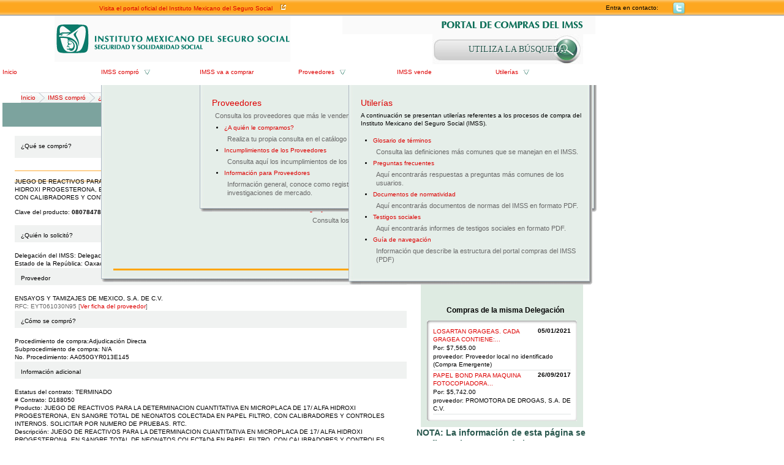

--- FILE ---
content_type: application/javascript
request_url: http://compras.imss.gob.mx/_Incapsula_Resource?SWJIYLWA=719d34d31c8e3a6e6fffd425f7e032f3&ns=2&cb=181404705
body_size: 19821
content:
var _0x3108=['\x77\x72\x54\x43\x70\x38\x4f\x79','\x63\x77\x6a\x44\x74\x41\x3d\x3d','\x77\x37\x48\x44\x6a\x78\x2f\x43\x70\x63\x4b\x6c\x4e\x77\x3d\x3d','\x4d\x55\x54\x43\x6f\x67\x3d\x3d','\x57\x30\x4d\x52\x77\x36\x49\x75\x62\x4d\x4f\x6c\x57\x7a\x6b\x64\x77\x72\x30\x3d','\x62\x78\x6f\x67\x63\x43\x74\x6a\x77\x71\x62\x44\x6e\x51\x3d\x3d','\x77\x6f\x67\x57\x77\x34\x33\x44\x76\x30\x62\x43\x6a\x4d\x4f\x30\x77\x35\x33\x44\x6f\x63\x4b\x56\x4c\x77\x3d\x3d','\x77\x34\x74\x4d\x77\x72\x2f\x43\x69\x63\x4f\x78\x59\x63\x4f\x30\x77\x34\x6f\x3d','\x4d\x31\x50\x44\x6a\x41\x3d\x3d','\x77\x71\x48\x44\x6a\x73\x4f\x42','\x41\x79\x6f\x4d\x77\x37\x49\x3d','\x59\x73\x4b\x74\x56\x6d\x4e\x64\x77\x36\x54\x43\x6c\x41\x3d\x3d','\x59\x53\x31\x79','\x50\x41\x4e\x30\x65\x58\x30\x31\x77\x72\x2f\x43\x6e\x6a\x72\x44\x74\x73\x4f\x77\x77\x35\x6a\x44\x6f\x4d\x4b\x73\x77\x35\x35\x37\x77\x70\x6c\x2b\x77\x72\x35\x6c\x77\x71\x48\x44\x69\x30\x63\x75\x77\x36\x58\x43\x73\x63\x4f\x64\x62\x73\x4b\x4c\x77\x70\x4a\x67','\x55\x63\x4b\x4e\x77\x71\x41\x4c\x77\x72\x63\x3d','\x66\x41\x39\x65','\x57\x78\x58\x43\x6a\x52\x33\x44\x73\x41\x63\x3d','\x59\x4d\x4b\x77\x53\x30\x52\x41\x77\x37\x6f\x3d','\x77\x71\x34\x73\x66\x51\x3d\x3d','\x77\x6f\x44\x44\x73\x73\x4f\x43\x54\x53\x77\x34\x77\x72\x5a\x73\x77\x6f\x49\x3d','\x53\x57\x58\x44\x6c\x58\x55\x46','\x52\x57\x35\x33\x77\x72\x78\x68\x47\x51\x3d\x3d','\x53\x69\x38\x56','\x77\x70\x2f\x43\x75\x63\x4b\x54','\x5a\x30\x7a\x43\x6f\x73\x4f\x6a\x52\x30\x49\x3d','\x48\x38\x4f\x56\x5a\x41\x3d\x3d','\x58\x33\x37\x43\x69\x41\x3d\x3d','\x77\x34\x6a\x44\x75\x73\x4f\x48\x52\x44\x6b\x30','\x46\x32\x48\x44\x6d\x55\x70\x67','\x77\x72\x34\x42\x77\x37\x49\x3d','\x57\x63\x4f\x71\x4b\x77\x3d\x3d','\x4c\x30\x54\x43\x70\x38\x4f\x71\x55\x6b\x37\x44\x73\x63\x4f\x2b\x77\x34\x38\x3d','\x77\x71\x67\x74\x66\x4d\x4b\x75\x77\x72\x41\x4a','\x56\x77\x50\x44\x6a\x67\x3d\x3d','\x4e\x67\x6f\x73\x59\x53\x6c\x69\x77\x71\x72\x44\x67\x57\x33\x44\x72\x67\x3d\x3d','\x52\x33\x66\x43\x6d\x77\x3d\x3d','\x77\x6f\x2f\x43\x75\x73\x4b\x51\x77\x6f\x6a\x44\x74\x55\x73\x3d','\x4e\x55\x48\x44\x73\x41\x3d\x3d','\x77\x35\x37\x44\x6d\x44\x77\x3d','\x77\x6f\x51\x67\x77\x6f\x66\x44\x6e\x38\x4f\x65','\x77\x36\x70\x79\x63\x4d\x4b\x74\x55\x73\x4f\x36','\x49\x6b\x6a\x44\x69\x77\x3d\x3d','\x77\x35\x52\x68\x66\x77\x3d\x3d','\x77\x71\x4c\x44\x75\x4d\x4f\x31','\x77\x35\x74\x47\x77\x6f\x37\x43\x69\x4d\x4f\x6b\x62\x38\x4f\x2f\x77\x35\x38\x3d','\x4e\x73\x4f\x46\x77\x34\x6e\x43\x69\x44\x4c\x44\x71\x41\x3d\x3d','\x77\x71\x7a\x44\x6d\x44\x4d\x3d','\x57\x51\x6b\x6a','\x44\x51\x56\x72\x51\x48\x2f\x43\x69\x38\x4f\x62\x63\x46\x63\x61\x77\x34\x48\x44\x70\x73\x4b\x63\x77\x6f\x58\x44\x76\x79\x49\x3d','\x43\x79\x50\x44\x6a\x4d\x4b\x59\x77\x37\x4c\x43\x6f\x51\x3d\x3d','\x77\x71\x37\x43\x72\x4d\x4b\x4e','\x55\x4d\x4f\x66\x77\x36\x2f\x44\x73\x73\x4f\x37\x77\x36\x4c\x43\x74\x51\x58\x43\x6f\x68\x44\x43\x70\x73\x4b\x4d\x43\x45\x66\x44\x6f\x47\x6b\x72','\x77\x34\x48\x44\x6f\x4d\x4b\x58\x56\x48\x6f\x74\x77\x36\x74\x31\x77\x35\x51\x3d','\x77\x6f\x44\x44\x6f\x73\x4f\x68\x59\x51\x41\x6f\x77\x36\x6b\x3d','\x77\x6f\x52\x39\x59\x63\x4b\x50\x77\x37\x2f\x43\x70\x77\x3d\x3d','\x63\x52\x52\x66','\x5a\x45\x66\x44\x6d\x41\x3d\x3d','\x52\x6c\x70\x69\x45\x44\x31\x6f','\x4b\x73\x4f\x31\x77\x36\x45\x3d','\x4c\x55\x78\x6a\x77\x36\x49\x72\x77\x72\x62\x43\x6e\x47\x7a\x43\x72\x63\x4b\x34\x46\x4d\x4b\x4d\x41\x30\x7a\x44\x70\x63\x4f\x6d\x77\x35\x48\x43\x76\x4d\x4f\x31\x61\x63\x4f\x47','\x4d\x55\x56\x34\x77\x36\x49\x32\x77\x72\x41\x3d','\x44\x73\x4f\x6b\x57\x51\x3d\x3d','\x77\x70\x72\x43\x6f\x73\x4b\x78\x4b\x63\x4b\x2f\x5a\x73\x4f\x2f\x43\x56\x51\x73\x77\x6f\x58\x44\x73\x38\x4b\x31\x66\x63\x4f\x6a\x77\x70\x66\x43\x6e\x73\x4f\x6c\x62\x67\x56\x52\x4d\x68\x37\x44\x6e\x73\x4f\x74\x4f\x67\x3d\x3d','\x4f\x7a\x58\x44\x6a\x4d\x4b\x33\x77\x6f\x58\x43\x68\x45\x6f\x3d','\x63\x73\x4b\x4e\x53\x41\x62\x44\x71\x73\x4f\x75','\x45\x57\x7a\x44\x67\x46\x68\x73\x5a\x4d\x4b\x64\x41\x4d\x4b\x64\x4f\x73\x4f\x49\x77\x6f\x44\x43\x71\x4d\x4b\x4a\x52\x73\x4b\x42\x77\x72\x50\x43\x6e\x63\x4b\x67\x54\x79\x72\x43\x6f\x6c\x44\x44\x70\x73\x4f\x72\x47\x7a\x4e\x56\x55\x73\x4f\x4f\x49\x54\x73\x67\x77\x71\x4c\x43\x71\x73\x4f\x53','\x77\x71\x62\x43\x70\x38\x4b\x51','\x43\x6b\x76\x43\x71\x51\x3d\x3d','\x46\x73\x4f\x30\x58\x67\x3d\x3d','\x77\x6f\x6a\x43\x75\x63\x4b\x30\x77\x71\x74\x55\x65\x53\x37\x44\x75\x46\x48\x43\x6c\x67\x63\x3d','\x53\x45\x41\x4b\x77\x37\x59\x7a\x63\x4d\x4f\x6a','\x5a\x78\x6f\x73\x59\x6a\x68\x73','\x77\x6f\x30\x79\x77\x34\x50\x44\x6a\x38\x4b\x42\x62\x63\x4f\x6a\x54\x32\x4d\x3d','\x44\x48\x54\x44\x72\x56\x54\x43\x70\x41\x3d\x3d','\x45\x51\x67\x49','\x4f\x30\x6c\x36\x77\x36\x41\x73\x77\x72\x6e\x43\x72\x6d\x7a\x44\x74\x63\x4b\x6c\x57\x73\x4f\x43\x47\x51\x4c\x44\x73\x63\x4f\x76\x77\x34\x4c\x43\x73\x73\x4f\x79\x59\x73\x4f\x52','\x53\x55\x66\x43\x6a\x51\x3d\x3d','\x62\x63\x4b\x59\x53\x67\x6a\x44\x71\x67\x3d\x3d','\x77\x34\x4e\x4d\x77\x72\x50\x43\x6d\x38\x4f\x69\x62\x67\x3d\x3d','\x57\x6e\x74\x31\x77\x72\x4a\x68','\x53\x48\x33\x43\x71\x67\x3d\x3d','\x4c\x73\x4f\x70\x52\x73\x4b\x33\x4a\x57\x54\x44\x75\x77\x3d\x3d','\x77\x6f\x58\x43\x74\x73\x4b\x53\x77\x6f\x72\x44\x72\x30\x4c\x43\x6c\x38\x4b\x2b','\x45\x73\x4f\x73\x5a\x77\x3d\x3d','\x77\x36\x38\x74\x54\x53\x4a\x35\x77\x37\x54\x44\x6e\x51\x3d\x3d','\x77\x72\x62\x44\x75\x44\x7a\x44\x6c\x67\x3d\x3d','\x4b\x53\x52\x59\x77\x37\x49\x77\x46\x38\x4f\x32\x48\x63\x4b\x61\x77\x35\x48\x44\x70\x38\x4f\x6c','\x42\x42\x6a\x44\x6d\x41\x3d\x3d','\x77\x36\x33\x44\x68\x67\x54\x43\x70\x63\x4b\x34\x4d\x55\x45\x3d','\x77\x70\x62\x43\x73\x63\x4b\x61\x77\x6f\x72\x44\x70\x30\x72\x43\x6c\x4d\x4b\x2b\x64\x51\x3d\x3d','\x77\x70\x6e\x44\x75\x63\x4f\x49\x54\x7a\x34\x35','\x51\x73\x4f\x32\x45\x73\x4f\x70\x77\x6f\x72\x43\x71\x38\x4b\x4e\x77\x36\x72\x44\x6c\x63\x4b\x4e\x77\x6f\x66\x44\x6c\x73\x4b\x72\x64\x53\x2f\x43\x6d\x63\x4b\x59\x77\x34\x59\x44\x77\x36\x6e\x44\x72\x44\x54\x44\x72\x44\x34\x58\x77\x71\x37\x44\x72\x79\x30\x30\x41\x73\x4b\x52\x77\x36\x54\x43\x71\x51\x59\x3d','\x63\x46\x30\x53','\x77\x34\x64\x69\x63\x73\x4f\x55\x57\x63\x4f\x46\x55\x68\x6a\x43\x6f\x73\x4f\x71\x4a\x77\x3d\x3d','\x56\x68\x4e\x6b\x54\x57\x58\x43\x6a\x63\x4f\x41\x50\x67\x3d\x3d','\x77\x72\x6e\x44\x70\x63\x4f\x53','\x59\x63\x4b\x74\x56\x46\x35\x58\x77\x36\x7a\x43\x70\x52\x74\x5a\x77\x6f\x55\x3d','\x4a\x79\x6a\x44\x6a\x63\x4b\x67\x77\x72\x7a\x43\x72\x45\x6e\x44\x6b\x4d\x4b\x4a','\x43\x32\x48\x44\x73\x6b\x6b\x3d','\x4d\x79\x6f\x61\x77\x37\x73\x74\x46\x77\x3d\x3d','\x54\x63\x4f\x63\x77\x37\x6a\x44\x76\x4d\x4f\x2b\x77\x36\x6b\x3d','\x77\x70\x37\x44\x68\x41\x77\x6d\x77\x6f\x76\x44\x69\x63\x4b\x55','\x77\x35\x59\x69\x51\x77\x3d\x3d','\x48\x52\x7a\x44\x73\x41\x3d\x3d','\x53\x55\x33\x43\x6d\x51\x3d\x3d','\x44\x33\x6e\x43\x71\x73\x4b\x67\x63\x47\x4d\x3d','\x77\x37\x52\x6c\x56\x77\x3d\x3d','\x4b\x46\x6a\x43\x69\x67\x3d\x3d','\x46\x31\x78\x74\x47\x53\x64\x76\x77\x72\x78\x47\x77\x70\x39\x4a\x77\x70\x6a\x44\x67\x63\x4b\x45\x66\x33\x74\x4c','\x4c\x73\x4f\x50\x77\x37\x54\x43\x6d\x7a\x54\x44\x71\x63\x4b\x31\x61\x41\x3d\x3d','\x5a\x38\x4f\x69\x4e\x67\x3d\x3d','\x77\x37\x74\x39\x77\x70\x41\x3d','\x77\x71\x6e\x43\x6f\x73\x4b\x33','\x52\x77\x58\x43\x6b\x42\x49\x3d','\x56\x6a\x35\x62','\x43\x32\x2f\x44\x6e\x46\x45\x3d','\x77\x71\x72\x44\x71\x43\x48\x44\x6d\x63\x4b\x46\x77\x70\x38\x3d','\x4e\x7a\x34\x4c\x77\x37\x38\x3d','\x4e\x38\x4f\x42\x77\x35\x63\x3d','\x77\x72\x62\x43\x6c\x38\x4b\x6e','\x77\x71\x42\x58\x77\x34\x2f\x43\x6c\x67\x3d\x3d','\x5a\x4d\x4b\x79\x77\x6f\x34\x75','\x52\x4d\x4b\x48\x43\x52\x68\x43\x77\x35\x76\x43\x70\x54\x70\x42\x77\x70\x50\x44\x74\x63\x4b\x74\x77\x37\x59\x69\x4b\x38\x4b\x66\x77\x72\x51\x62\x57\x73\x4f\x4e\x51\x6d\x76\x43\x6b\x6a\x31\x56\x46\x79\x74\x72\x62\x45\x77\x36\x44\x42\x2f\x43\x76\x63\x4b\x45\x77\x35\x6c\x30\x52\x30\x7a\x44\x75\x41\x3d\x3d','\x77\x70\x33\x44\x72\x38\x4f\x6b','\x4a\x6c\x50\x44\x75\x41\x3d\x3d','\x59\x38\x4f\x51\x77\x36\x73\x3d','\x77\x72\x4c\x43\x6d\x63\x4f\x66','\x51\x4d\x4b\x73\x77\x6f\x55\x3d','\x64\x4d\x4b\x48\x54\x77\x38\x3d','\x77\x34\x46\x49\x77\x71\x76\x43\x6c\x63\x4f\x78\x5a\x38\x4f\x6c\x77\x35\x63\x53','\x77\x70\x33\x43\x69\x38\x4f\x68\x77\x37\x70\x54\x77\x6f\x59\x3d','\x77\x6f\x54\x43\x72\x38\x4b\x79\x4a\x38\x4b\x78\x61\x63\x4f\x55\x41\x31\x35\x32\x77\x34\x37\x44\x74\x63\x4b\x36\x64\x38\x4f\x69\x77\x6f\x6f\x3d','\x54\x54\x35\x48\x77\x72\x52\x6c','\x57\x6d\x4c\x43\x75\x63\x4b\x68\x77\x72\x38\x32','\x4e\x4d\x4f\x42\x77\x35\x48\x43\x68\x69\x48\x44\x6f\x63\x4b\x76\x59\x41\x4e\x6e\x77\x70\x54\x44\x73\x38\x4f\x66\x77\x35\x44\x44\x73\x41\x48\x44\x75\x67\x3d\x3d','\x77\x72\x49\x70\x66\x73\x4b\x38\x77\x71\x45\x3d','\x55\x52\x5a\x36\x59\x48\x44\x43\x69\x63\x4f\x4b','\x77\x6f\x54\x43\x72\x38\x4b\x79\x4a\x38\x4b\x78\x61\x63\x4f\x55\x41\x31\x35\x32\x77\x34\x6a\x44\x76\x4d\x4b\x68\x64\x4d\x4f\x6b\x77\x70\x62\x43\x6d\x63\x4f\x72\x5a\x78\x5a\x65\x4f\x52\x2f\x44\x6c\x38\x4b\x6b\x59\x6c\x41\x3d','\x66\x52\x34\x75\x63\x43\x6b\x3d','\x61\x31\x54\x43\x6d\x67\x3d\x3d','\x77\x6f\x6a\x43\x75\x63\x4b\x30\x77\x71\x74\x55\x65\x51\x49\x3d','\x77\x36\x68\x32\x61\x4d\x4b\x6a\x51\x63\x4f\x7a\x52\x4d\x4b\x6e\x77\x70\x66\x43\x72\x63\x4f\x55\x58\x33\x77\x4d\x77\x37\x6f\x52\x77\x34\x37\x43\x6f\x41\x3d\x3d','\x56\x73\x4f\x53\x77\x37\x62\x44\x6f\x4d\x4f\x33','\x46\x79\x72\x44\x67\x38\x4b\x4c\x77\x36\x44\x43\x70\x6b\x6a\x43\x76\x51\x3d\x3d','\x59\x4d\x4b\x38\x77\x70\x45\x70\x77\x72\x37\x44\x6f\x4d\x4b\x30\x59\x7a\x30\x5a\x63\x55\x44\x43\x71\x53\x56\x4a\x77\x70\x64\x4f\x77\x72\x49\x74','\x77\x70\x30\x59\x77\x34\x2f\x44\x75\x56\x63\x3d','\x43\x47\x48\x44\x6f\x31\x6e\x43\x6f\x73\x4b\x57\x48\x52\x37\x44\x6b\x51\x3d\x3d','\x4c\x55\x78\x33\x77\x37\x45\x6b\x77\x72\x66\x43\x73\x57\x51\x3d','\x51\x73\x4f\x32\x45\x73\x4f\x70\x77\x6f\x72\x43\x71\x38\x4b\x4e\x77\x36\x72\x44\x6c\x63\x4b\x4e\x77\x35\x2f\x44\x69\x4d\x4b\x7a\x61\x53\x66\x43\x6e\x73\x4b\x46','\x48\x45\x4e\x69\x77\x36\x77\x30\x77\x72\x33\x43\x6d\x30\x62\x43\x74\x38\x4b\x6d\x54\x4d\x4b\x42\x47\x41\x3d\x3d','\x77\x70\x2f\x44\x6d\x52\x59\x2b\x77\x6f\x76\x44\x6c\x51\x3d\x3d','\x77\x36\x4d\x46\x77\x36\x63\x49\x77\x6f\x76\x43\x75\x63\x4f\x39\x53\x73\x4b\x38','\x77\x71\x45\x77\x65\x38\x4b\x36\x77\x72\x41\x53','\x49\x48\x54\x44\x71\x56\x7a\x43\x76\x73\x4b\x4c\x42\x42\x59\x3d','\x77\x34\x70\x52\x77\x72\x54\x43\x6a\x38\x4f\x69\x64\x51\x3d\x3d','\x66\x63\x4b\x4a\x53\x67\x33\x44\x6a\x73\x4f\x75\x52\x38\x4f\x6f\x77\x6f\x54\x44\x6f\x54\x51\x3d','\x54\x48\x4e\x77\x77\x71\x68\x68\x41\x67\x3d\x3d','\x4d\x54\x50\x44\x6d\x73\x4b\x39\x77\x70\x44\x43\x72\x67\x3d\x3d','\x55\x67\x6a\x43\x69\x67\x6e\x44\x73\x42\x77\x3d','\x77\x6f\x6e\x44\x72\x38\x4f\x36\x59\x67\x77\x2b','\x77\x6f\x2f\x43\x74\x73\x4b\x74\x50\x63\x4b\x69\x65\x77\x3d\x3d','\x77\x70\x66\x43\x70\x63\x4b\x6b\x77\x72\x35\x63','\x4f\x46\x68\x2f\x77\x37\x59\x32\x77\x71\x73\x3d','\x59\x63\x4b\x74\x77\x70\x55\x3d','\x77\x35\x4a\x32\x62\x73\x4f\x41\x52\x4d\x4f\x59','\x77\x72\x78\x4b\x77\x70\x50\x44\x6c\x6d\x4e\x35','\x77\x70\x33\x43\x72\x63\x4b\x6f\x77\x72\x39\x4a\x5a\x41\x3d\x3d','\x77\x37\x7a\x44\x6e\x52\x54\x43\x73\x63\x4b\x2b\x4d\x6c\x76\x44\x6f\x56\x38\x3d','\x58\x69\x64\x43\x77\x72\x4a\x30\x77\x34\x73\x3d','\x51\x73\x4f\x76\x41\x63\x4f\x6f\x77\x6f\x72\x43\x71\x38\x4b\x57\x77\x36\x72\x44\x6d\x38\x4b\x51\x77\x35\x6e\x44\x67\x77\x3d\x3d','\x77\x70\x44\x44\x70\x4d\x4f\x50\x57\x7a\x34\x69','\x77\x71\x72\x44\x67\x38\x4f\x49\x51\x53\x30\x35\x77\x71\x78\x6b\x77\x6f\x66\x44\x70\x52\x30\x3d','\x45\x57\x6e\x44\x6a\x6e\x4d\x55\x77\x37\x77\x3d','\x77\x6f\x38\x57\x77\x34\x37\x44\x6a\x55\x66\x43\x69\x73\x4f\x75\x77\x35\x50\x44\x74\x4d\x4b\x4f\x4e\x42\x72\x43\x73\x77\x3d\x3d','\x77\x71\x39\x41\x77\x34\x2f\x43\x69\x7a\x33\x43\x75\x67\x3d\x3d','\x58\x48\x33\x43\x74\x30\x6e\x44\x6d\x63\x4b\x64\x4d\x4d\x4f\x42\x46\x47\x30\x48\x54\x32\x4d\x44\x77\x70\x67\x2b\x5a\x54\x6b\x51\x41\x79\x77\x49\x77\x70\x6b\x3d','\x56\x38\x4f\x69\x44\x73\x4f\x39\x77\x70\x66\x43\x74\x67\x3d\x3d','\x41\x6e\x4e\x7a\x77\x36\x6b\x6e\x77\x72\x62\x43\x71\x6e\x7a\x43\x75\x4d\x4b\x54\x59\x4d\x4b\x6d\x4b\x54\x50\x44\x68\x38\x4f\x76\x77\x34\x66\x43\x74\x4d\x4f\x75\x59\x38\x4f\x51\x65\x67\x3d\x3d','\x77\x6f\x78\x33\x62\x4d\x4b\x64\x77\x36\x62\x43\x71\x73\x4f\x4e\x49\x32\x50\x43\x74\x31\x6c\x63\x77\x6f\x7a\x43\x6f\x6c\x46\x4f\x58\x73\x4b\x6a\x53\x77\x33\x44\x6b\x73\x4f\x48\x44\x4d\x4b\x7a\x43\x6a\x49\x4f\x41\x63\x4f\x33\x4c\x41\x3d\x3d','\x62\x7a\x6c\x39\x53\x33\x50\x43\x67\x4d\x4f\x64\x4f\x55\x51\x4a\x77\x35\x4c\x44\x6c\x63\x4b\x61\x77\x6f\x66\x44\x75\x53\x34\x57\x77\x37\x4c\x44\x6b\x6d\x42\x58','\x63\x42\x37\x44\x6f\x48\x54\x44\x6d\x48\x70\x66\x56\x51\x48\x44\x70\x48\x68\x46\x77\x72\x51\x42\x77\x70\x77\x54\x77\x72\x74\x42\x54\x57\x38\x48\x77\x72\x76\x44\x73\x30\x2f\x43\x6e\x68\x4e\x73\x54\x73\x4b\x37\x77\x37\x76\x43\x6c\x73\x4b\x43\x77\x35\x6e\x44\x6e\x4d\x4f\x71\x53\x63\x4b\x41','\x77\x72\x41\x44\x77\x36\x45\x41\x77\x72\x33\x43\x72\x4d\x4f\x62\x66\x4d\x4b\x61\x46\x4d\x4f\x45\x77\x71\x54\x43\x74\x4d\x4b\x74\x5a\x32\x6a\x43\x76\x6e\x73\x4e\x77\x72\x45\x66\x77\x34\x6b\x6d\x77\x37\x51\x6e\x77\x72\x4a\x51\x4a\x67\x3d\x3d','\x62\x73\x4b\x61\x53\x51\x4c\x44\x75\x38\x4f\x31\x56\x63\x4b\x6f\x77\x6f\x62\x44\x71\x79\x73\x66\x77\x72\x62\x43\x6d\x73\x4b\x63','\x53\x58\x2f\x43\x76\x73\x4b\x32\x77\x71\x51\x33','\x4a\x44\x37\x44\x6d\x73\x4b\x68\x77\x70\x54\x43\x70\x45\x49\x3d','\x4f\x63\x4f\x70\x58\x4d\x4b\x79\x4c\x57\x62\x43\x70\x68\x52\x77\x41\x73\x4f\x5a\x48\x63\x4b\x42\x77\x37\x67\x3d','\x45\x32\x58\x44\x68\x45\x70\x73\x65\x4d\x4b\x6e','\x42\x6d\x7a\x44\x6d\x6c\x31\x6b\x5a\x73\x4f\x73\x46\x63\x4b\x58\x49\x63\x4b\x57\x77\x6f\x7a\x43\x74\x63\x4b\x65','\x52\x38\x4b\x46\x77\x71\x55\x52\x77\x72\x63\x64','\x58\x6e\x37\x44\x67\x7a\x63\x4a\x46\x73\x4b\x71','\x77\x71\x2f\x43\x73\x4d\x4b\x6a\x77\x6f\x31\x4f\x5a\x42\x54\x44\x73\x45\x76\x43\x6a\x6b\x4d\x3d','\x77\x37\x45\x59\x77\x36\x77\x51\x77\x70\x62\x43\x76\x67\x3d\x3d','\x77\x70\x70\x39\x66\x73\x4b\x64\x77\x36\x4c\x43\x76\x63\x4f\x47\x66\x32\x72\x43\x6a\x6e\x55\x4d\x77\x34\x41\x3d','\x42\x48\x6a\x44\x6e\x45\x78\x78\x65\x51\x3d\x3d','\x53\x57\x44\x44\x67\x7a\x59\x4e\x43\x63\x4b\x4e\x57\x73\x4f\x75\x4d\x31\x6a\x43\x74\x63\x4f\x63\x77\x34\x6a\x44\x6e\x44\x37\x44\x6a\x4d\x4b\x4a','\x52\x4d\x4f\x37\x43\x38\x4f\x37\x77\x6f\x59\x3d','\x45\x63\x4f\x61\x77\x36\x34\x3d','\x77\x34\x42\x6e\x61\x63\x4f\x58\x58\x38\x4f\x63\x49\x77\x6e\x43\x74\x63\x4f\x4e\x62\x6a\x37\x44\x6f\x38\x4f\x68\x5a\x56\x64\x48','\x58\x46\x35\x67\x41\x69\x77\x3d','\x77\x72\x74\x45\x77\x71\x62\x44\x67\x32\x4e\x35\x48\x4d\x4f\x6b','\x77\x70\x76\x44\x76\x63\x4f\x51\x51\x53\x30\x77\x77\x71\x78\x6d\x77\x70\x54\x43\x75\x52\x74\x51\x77\x34\x4c\x43\x6c\x57\x35\x32\x77\x71\x67\x69','\x77\x37\x63\x51\x77\x37\x41\x67\x77\x6f\x37\x43\x72\x4d\x4f\x62\x61\x77\x3d\x3d','\x77\x36\x68\x32\x61\x4d\x4b\x6a\x51\x63\x4f\x7a\x52\x4d\x4b\x6e\x77\x70\x66\x43\x72\x63\x4f\x4c\x51\x48\x34\x49\x77\x36\x6b\x3d','\x47\x6e\x7a\x44\x71\x45\x37\x43\x70\x4d\x4b\x4d','\x54\x63\x4b\x4f\x77\x71\x38\x53\x77\x72\x59\x3d','\x77\x70\x37\x44\x72\x38\x4f\x69\x62\x77\x34\x6e\x77\x36\x37\x43\x71\x38\x4f\x59\x77\x35\x70\x33\x46\x69\x64\x47\x77\x72\x5a\x58\x65\x73\x4f\x57\x77\x36\x70\x33','\x77\x71\x63\x6e\x66\x4d\x4b\x6e\x77\x71\x45\x43\x4c\x48\x38\x57\x77\x71\x6f\x3d','\x65\x68\x44\x44\x74\x57\x6a\x44\x6b\x6e\x35\x46\x54\x6c\x33\x44\x72\x6e\x64\x41\x77\x72\x6b\x35\x77\x6f\x67\x42\x77\x72\x68\x4f\x46\x6a\x35\x42\x77\x6f\x76\x43\x6f\x51\x3d\x3d','\x77\x37\x41\x69\x52\x54\x4a\x6b','\x59\x56\x58\x43\x6a\x67\x3d\x3d','\x51\x47\x62\x43\x75\x63\x4b\x69\x77\x71\x55\x6c\x77\x6f\x45\x33','\x4c\x48\x37\x43\x72\x73\x4b\x69\x5a\x33\x38\x5a\x77\x35\x6a\x44\x6e\x58\x4a\x67\x77\x36\x55\x67\x77\x72\x64\x54\x43\x48\x4a\x4a\x77\x72\x4a\x33\x61\x63\x4f\x7a\x65\x38\x4f\x45\x77\x72\x4c\x44\x6c\x67\x3d\x3d','\x51\x52\x48\x43\x6a\x77\x2f\x44\x6f\x51\x3d\x3d','\x56\x6d\x66\x43\x74\x32\x72\x44\x69\x63\x4b\x62\x48\x67\x3d\x3d','\x77\x37\x62\x44\x6a\x77\x6a\x43\x73\x51\x3d\x3d','\x43\x54\x50\x44\x6a\x38\x4b\x64\x77\x36\x50\x43\x75\x33\x73\x3d','\x77\x70\x77\x51\x77\x34\x33\x44\x71\x46\x33\x43\x69\x63\x4b\x76\x77\x35\x48\x44\x6f\x4d\x4b\x4f\x4f\x41\x66\x43\x69\x68\x50\x44\x69\x6c\x38\x68\x4b\x73\x4f\x4b\x77\x37\x6b\x3d','\x4a\x44\x2f\x44\x76\x41\x3d\x3d','\x44\x47\x6e\x43\x73\x4d\x4b\x69\x64\x6c\x78\x65\x77\x35\x66\x44\x6a\x47\x4d\x3d','\x4b\x63\x4f\x73\x58\x63\x4b\x30\x49\x33\x33\x43\x70\x67\x6c\x67\x42\x38\x4f\x4a\x42\x73\x4b\x37\x77\x37\x68\x6b\x48\x6e\x63\x44\x77\x72\x74\x53\x77\x70\x49\x3d','\x4d\x53\x6f\x55\x77\x36\x49\x74','\x77\x6f\x56\x4b\x51\x51\x3d\x3d','\x4d\x6c\x56\x69\x77\x36\x41\x77\x77\x70\x44\x43\x70\x6d\x44\x43\x73\x73\x4b\x6b\x58\x51\x3d\x3d','\x77\x70\x33\x43\x70\x38\x4b\x71\x4b\x73\x4b\x35\x66\x38\x4b\x4f\x4f\x30\x6b\x36\x77\x37\x2f\x44\x6e\x4d\x4b\x47\x64\x73\x4f\x6a\x77\x70\x7a\x43\x6a\x38\x4b\x33\x59\x68\x31\x58\x48\x51\x54\x44\x6b\x63\x4f\x74\x4f\x68\x68\x61','\x50\x38\x4f\x59\x77\x34\x37\x43\x6e\x44\x4c\x44\x73\x77\x3d\x3d','\x53\x63\x4b\x4e\x52\x43\x62\x44\x6b\x73\x4f\x55\x51\x38\x4f\x6f\x77\x70\x54\x44\x71\x79\x73\x46\x77\x72\x48\x43\x6b\x73\x4b\x78\x77\x36\x74\x61\x55\x63\x4b\x70\x63\x42\x67\x3d','\x77\x36\x4d\x4a\x77\x36\x73\x48\x77\x6f\x33\x43\x75\x73\x4b\x47\x65\x38\x4b\x66\x48\x4d\x4f\x62\x77\x72\x48\x43\x74\x63\x4b\x74\x63\x48\x50\x43\x6f\x57\x39\x4c\x77\x72\x4d\x54\x77\x34\x41\x65\x77\x36\x73\x74\x77\x72\x70\x62\x55\x63\x4f\x2b','\x77\x36\x49\x42\x77\x36\x6b\x57\x77\x6f\x63\x3d','\x54\x32\x6a\x43\x75\x63\x4b\x32\x77\x71\x51\x32\x77\x70\x4d\x78\x77\x37\x35\x75\x77\x34\x41\x3d','\x77\x72\x72\x43\x75\x73\x4b\x75\x77\x71\x42\x59\x64\x68\x2f\x43\x74\x56\x33\x43\x6d\x30\x72\x43\x69\x63\x4f\x59\x77\x71\x37\x43\x73\x58\x33\x43\x68\x77\x66\x44\x6b\x4d\x4b\x6d\x66\x54\x74\x56\x52\x78\x66\x44\x73\x67\x58\x43\x69\x7a\x74\x6a\x77\x34\x63\x49\x77\x6f\x35\x55\x77\x71\x48\x43\x67\x31\x46\x79\x77\x6f\x66\x44\x74\x63\x4f\x57\x77\x37\x64\x4b\x77\x37\x48\x44\x71\x63\x4b\x4b\x77\x37\x62\x43\x67\x44\x74\x43\x55\x58\x72\x44\x71\x79\x4a\x51\x77\x6f\x38\x69\x77\x36\x4c\x44\x6c\x38\x4f\x44\x48\x69\x78\x57\x77\x34\x6e\x43\x68\x4d\x4b\x45\x77\x70\x73\x50\x45\x44\x46\x6c\x45\x73\x4b\x6f\x77\x35\x74\x52\x77\x70\x58\x44\x6f\x38\x4b\x5a\x77\x34\x6e\x44\x68\x52\x6e\x44\x75\x47\x72\x43\x6b\x51\x3d\x3d','\x77\x70\x48\x43\x6f\x63\x4f\x68','\x65\x38\x4b\x7a\x77\x6f\x4d\x6c\x77\x72\x2f\x44\x71\x4d\x4b\x75\x61\x53\x73\x3d','\x77\x70\x41\x2b\x65\x55\x48\x44\x6b\x4d\x4f\x6d\x77\x37\x31\x57','\x54\x6e\x66\x43\x71\x48\x76\x44\x68\x63\x4b\x47\x4d\x63\x4f\x66','\x59\x4d\x4b\x79\x77\x6f\x4d\x6c','\x59\x63\x4b\x6e\x51\x55\x4a\x5a\x77\x36\x7a\x43\x6e\x78\x59\x48\x77\x6f\x54\x43\x71\x4d\x4f\x36\x77\x35\x6b\x48\x4b\x63\x4b\x4c\x77\x70\x6f\x6a\x48\x73\x4b\x47\x55\x51\x3d\x3d','\x45\x53\x66\x44\x6a\x73\x4b\x4b\x77\x36\x4d\x3d','\x77\x71\x74\x45\x77\x70\x62\x44\x67\x6e\x78\x31\x48\x4d\x4f\x33\x77\x70\x38\x75\x77\x70\x6b\x48','\x77\x70\x33\x43\x68\x63\x4f\x70\x77\x36\x55\x4a\x77\x6f\x48\x43\x73\x73\x4b\x79\x77\x70\x63\x35\x65\x4d\x4b\x68\x77\x6f\x37\x43\x69\x4d\x4f\x59\x77\x70\x4a\x74\x77\x72\x37\x43\x67\x63\x4b\x51\x77\x36\x77\x73','\x77\x34\x38\x76\x77\x70\x37\x44\x68\x73\x4f\x58','\x77\x70\x49\x30\x57\x45\x62\x44\x69\x38\x4f\x67\x77\x37\x31\x43','\x52\x46\x35\x36\x48\x69\x35\x68\x77\x72\x77\x4a\x77\x6f\x67\x52\x77\x70\x72\x44\x67\x73\x4b\x66\x63\x47\x70\x4e\x77\x34\x72\x44\x71\x4d\x4f\x70\x4f\x38\x4b\x32\x66\x53\x7a\x44\x69\x77\x3d\x3d','\x77\x72\x44\x44\x72\x43\x50\x44\x69\x38\x4b\x55','\x62\x63\x4b\x79\x77\x6f\x6b\x75\x77\x72\x7a\x44\x6f\x73\x4b\x30\x5a\x53\x42\x5a','\x77\x6f\x6a\x44\x6c\x51\x73\x3d','\x56\x41\x4e\x38\x52\x33\x4c\x43\x67\x63\x4f\x37\x4b\x55\x49\x4a','\x77\x36\x4d\x38\x77\x34\x62\x43\x71\x53\x4e\x58\x52\x63\x4b\x53','\x57\x6d\x68\x72\x77\x72\x35\x77\x48\x31\x66\x43\x68\x63\x4f\x51\x77\x36\x59\x73\x77\x36\x55\x3d','\x58\x56\x5a\x6f\x41\x79\x45\x3d','\x77\x37\x55\x67\x57\x79\x4a\x6b\x77\x35\x58\x43\x6c\x52\x45\x64\x77\x71\x70\x45\x77\x72\x58\x43\x74\x67\x3d\x3d','\x77\x6f\x7a\x44\x67\x42\x4d\x34\x77\x70\x6f\x3d','\x5a\x73\x4b\x34\x77\x6f\x34\x6e\x77\x72\x48\x44\x74\x51\x3d\x3d','\x62\x68\x41\x6a\x64\x53\x55\x3d','\x77\x35\x77\x32\x77\x70\x76\x44\x67\x4d\x4f\x47\x59\x67\x3d\x3d','\x63\x52\x37\x44\x6f\x6e\x48\x44\x6e\x45\x42\x6e\x52\x46\x33\x43\x71\x58\x31\x59\x77\x6f\x4d\x32\x77\x70\x51\x54','\x77\x36\x4e\x76\x64\x38\x4b\x35\x55\x73\x4f\x68','\x56\x38\x4f\x31\x42\x73\x4f\x2b\x77\x6f\x72\x43\x6d\x73\x4b\x33\x77\x37\x66\x44\x6d\x63\x4b\x77\x77\x35\x54\x44\x6b\x4d\x4b\x6f\x61\x79\x30\x3d','\x77\x70\x58\x44\x74\x73\x4f\x39\x64\x52\x30\x31','\x77\x6f\x31\x33\x57\x4d\x4b\x4e\x77\x36\x6e\x43\x6a\x63\x4f\x52\x4f\x44\x72\x43\x6d\x32\x4e\x5a\x77\x71\x33\x43\x71\x55\x5a\x4d\x56\x73\x4b\x68\x54\x52\x66\x44\x71\x4d\x4f\x47','\x56\x63\x4b\x55\x77\x71\x49\x47\x77\x71\x77\x5a\x47\x53\x4d\x71\x65\x73\x4b\x64\x77\x37\x6e\x43\x6f\x4d\x4b\x67\x66\x4d\x4b\x2f\x77\x36\x73\x61\x77\x71\x73\x3d','\x49\x6a\x4d\x52\x77\x36\x51\x38\x45\x41\x3d\x3d','\x77\x37\x45\x48\x77\x72\x62\x44\x74\x38\x4f\x33\x58\x38\x4b\x4d\x63\x42\x30\x6b\x77\x71\x50\x44\x70\x77\x3d\x3d','\x4e\x45\x76\x43\x74\x63\x4f\x6d\x55\x30\x62\x44\x71\x38\x4f\x30\x77\x35\x6e\x43\x70\x47\x48\x43\x70\x58\x7a\x43\x76\x4d\x4b\x4a\x63\x4d\x4f\x41\x77\x36\x51\x4e\x54\x38\x4f\x53\x61\x4d\x4b\x78\x77\x6f\x6e\x44\x73\x63\x4b\x48\x5a\x4d\x4b\x64\x4a\x77\x3d\x3d','\x52\x67\x64\x6d\x57\x33\x51\x3d','\x4e\x38\x4f\x79\x77\x36\x6b\x3d','\x77\x36\x67\x67\x77\x34\x58\x43\x72\x77\x4e\x48\x57\x73\x4b\x5a\x4f\x51\x3d\x3d','\x77\x6f\x33\x43\x76\x73\x4b\x49\x77\x6f\x62\x44\x70\x6b\x4c\x43\x6a\x73\x4b\x30\x59\x79\x30\x56\x77\x6f\x49\x7a\x77\x36\x34\x6b\x77\x71\x30\x61\x48\x7a\x63\x54\x77\x37\x4a\x44\x77\x72\x6a\x43\x75\x63\x4f\x41\x77\x36\x37\x44\x6e\x41\x3d\x3d','\x58\x32\x70\x31\x77\x71\x35\x77','\x77\x6f\x73\x4a\x52\x51\x3d\x3d','\x51\x6d\x6e\x44\x67\x6a\x4d\x59\x44\x51\x3d\x3d','\x77\x70\x54\x43\x74\x73\x4b\x51\x77\x6f\x76\x44\x72\x6c\x54\x44\x6c\x4d\x4b\x38\x66\x57\x77\x48\x77\x6f\x38\x71\x77\x35\x30\x6c\x77\x71\x6f\x61','\x62\x67\x63\x72\x64\x6a\x68\x33','\x77\x71\x31\x55\x77\x34\x6e\x43\x6d\x69\x6a\x43\x70\x54\x55\x4f\x54\x4d\x4b\x54','\x63\x4d\x4b\x4a\x55\x41\x6a\x44\x75\x63\x4f\x6e\x55\x73\x4f\x70\x77\x6f\x4c\x43\x6f\x43\x77\x66\x77\x72\x72\x43\x68\x38\x4b\x7a\x77\x36\x4e\x52\x53\x38\x4b\x34\x54\x41\x30\x6a\x65\x42\x2f\x43\x6e\x73\x4b\x43\x77\x35\x54\x43\x6a\x38\x4b\x63\x43\x38\x4b\x67\x59\x73\x4b\x4c\x46\x6a\x6c\x38\x5a\x78\x5a\x30','\x54\x6e\x50\x43\x74\x6e\x33\x44\x69\x51\x3d\x3d','\x77\x37\x41\x36\x77\x34\x33\x43\x75\x42\x5a\x5a\x54\x38\x4b\x53\x50\x6a\x48\x43\x72\x30\x45\x6a','\x77\x6f\x48\x43\x72\x63\x4b\x66\x77\x6f\x48\x44\x70\x56\x41\x3d','\x42\x54\x54\x44\x67\x38\x4b\x52\x77\x36\x49\x3d','\x47\x6e\x44\x44\x6b\x57\x6b\x48\x77\x36\x35\x54\x77\x71\x50\x43\x6a\x52\x7a\x43\x67\x38\x4f\x71\x58\x38\x4b\x6e\x77\x35\x63\x31\x4a\x41\x34\x59\x5a\x4d\x4b\x31\x4e\x38\x4f\x2f\x4c\x38\x4b\x79\x49\x73\x4f\x42\x77\x70\x54\x44\x68\x38\x4b\x65\x49\x7a\x49\x70\x77\x37\x58\x43\x6d\x38\x4f\x47\x77\x37\x31\x39\x77\x35\x34\x3d','\x77\x72\x78\x5a\x77\x34\x72\x43\x6a\x53\x77\x3d','\x77\x37\x4e\x6b\x65\x38\x4b\x34\x5a\x38\x4f\x31\x56\x63\x4b\x6d\x77\x70\x48\x44\x68\x38\x4f\x46\x52\x33\x77\x3d','\x41\x33\x4c\x44\x6c\x46\x46\x68\x65\x51\x3d\x3d','\x77\x34\x31\x62\x77\x72\x7a\x43\x6b\x73\x4f\x79','\x77\x6f\x67\x36\x66\x56\x76\x44\x6e\x73\x4f\x6f\x77\x36\x64\x4b\x4a\x38\x4f\x50\x77\x37\x7a\x43\x70\x78\x31\x6d\x66\x55\x35\x4d\x77\x70\x58\x43\x68\x33\x58\x44\x67\x33\x6f\x74\x77\x72\x6e\x43\x75\x38\x4f\x4b\x77\x71\x2f\x44\x70\x38\x4f\x59\x77\x34\x6b\x53\x64\x63\x4f\x53\x77\x34\x33\x43\x6d\x38\x4f\x6e\x4f\x54\x76\x44\x6d\x77\x3d\x3d','\x56\x4d\x4b\x63\x77\x71\x41\x58\x77\x71\x59\x3d','\x4c\x31\x6e\x43\x70\x73\x4f\x39\x64\x55\x44\x44\x75\x73\x4f\x31\x77\x35\x2f\x44\x6a\x6d\x33\x43\x75\x48\x41\x3d','\x77\x70\x4c\x44\x76\x4d\x4f\x31\x61\x41\x30\x31','\x77\x35\x73\x38\x77\x70\x50\x44\x6e\x63\x4f\x57','\x51\x6d\x62\x43\x6f\x63\x4b\x73\x77\x72\x63\x6c\x77\x70\x49\x39\x77\x37\x67\x76\x77\x34\x4c\x43\x71\x38\x4f\x69\x77\x70\x70\x42\x5a\x57\x62\x43\x74\x63\x4b\x61\x46\x4d\x4b\x70\x77\x6f\x4d\x44\x77\x71\x44\x43\x6e\x79\x42\x78\x41\x63\x4f\x4e\x45\x73\x4b\x6f\x4a\x46\x2f\x43\x75\x73\x4f\x64\x4a\x73\x4b\x68\x77\x37\x58\x43\x6a\x55\x76\x43\x72\x38\x4b\x71\x77\x72\x45\x7a\x77\x34\x64\x45','\x77\x6f\x6a\x43\x6e\x38\x4f\x39\x77\x36\x35\x4f\x77\x70\x76\x43\x72\x67\x3d\x3d','\x48\x7a\x4c\x44\x69\x38\x4b\x67\x77\x70\x4c\x43\x75\x45\x50\x44\x6d\x4d\x4b\x4a\x51\x38\x4f\x51\x43\x38\x4f\x74\x47\x73\x4b\x44\x77\x37\x2f\x44\x74\x63\x4b\x77\x4f\x4d\x4f\x75\x77\x71\x46\x64\x50\x79\x4a\x4d','\x4d\x30\x46\x67\x77\x36\x77\x6c\x77\x72\x6e\x43\x74\x32\x62\x43\x70\x38\x4f\x69\x53\x38\x4b\x51\x44\x52\x72\x44\x73\x41\x3d\x3d','\x5a\x38\x4b\x36\x51\x30\x46\x52','\x77\x6f\x54\x43\x72\x38\x4b\x79\x4a\x38\x4b\x78\x61\x63\x4f\x55\x41\x31\x35\x32\x77\x34\x33\x44\x6f\x38\x4b\x78\x59\x63\x4f\x4d\x77\x70\x2f\x43\x6a\x38\x4b\x72\x66\x7a\x64\x52\x4b\x67\x72\x43\x6b\x63\x4f\x30\x4d\x41\x4a\x48\x61\x6b\x38\x3d','\x77\x35\x6c\x49\x77\x72\x48\x43\x69\x63\x4f\x7a','\x65\x38\x4b\x75\x77\x6f\x49\x79\x77\x70\x6a\x44\x70\x73\x4b\x6c\x59\x6a\x74\x7a\x5a\x31\x48\x43\x71\x67\x3d\x3d','\x54\x38\x4b\x53\x77\x71\x34\x4c\x77\x71\x38\x4c','\x54\x4d\x4b\x63\x77\x72\x6f\x4c\x77\x71\x51\x50\x51\x77\x51\x52\x45\x4d\x4b\x73\x77\x34\x2f\x43\x69\x38\x4b\x4e\x66\x73\x4b\x55\x77\x34\x38\x6e\x77\x6f\x77\x6d\x77\x35\x66\x43\x73\x58\x37\x44\x71\x4d\x4b\x30\x52\x4d\x4f\x6f\x77\x72\x76\x44\x74\x63\x4b\x31\x77\x35\x73\x65','\x43\x57\x58\x44\x72\x55\x6a\x43\x74\x51\x3d\x3d','\x4c\x38\x4f\x54\x77\x34\x4c\x43\x6e\x51\x66\x44\x70\x38\x4b\x2b\x59\x51\x55\x4e\x77\x70\x54\x44\x74\x38\x4f\x4f','\x77\x34\x76\x43\x71\x63\x4f\x31\x77\x72\x41\x4c\x61\x30\x48\x44\x6f\x52\x7a\x43\x6e\x67\x33\x43\x6b\x4d\x4b\x46\x77\x72\x54\x43\x6f\x41\x3d\x3d','\x46\x7a\x4c\x44\x6b\x51\x73\x7a\x4f\x73\x4f\x77\x58\x63\x4f\x51\x4c\x4d\x4b\x55\x77\x35\x7a\x43\x6f\x73\x4f\x61\x46\x38\x4f\x49\x77\x70\x6a\x44\x67\x38\x4b\x31\x46\x57\x6a\x44\x70\x6c\x2f\x43\x75\x73\x4b\x73\x58\x32\x55\x57\x44\x63\x4b\x4a\x65\x44\x30\x32\x77\x37\x7a\x43\x70\x4d\x4f\x61\x77\x70\x63\x57\x77\x71\x51\x54\x5a\x63\x4f\x4c\x42\x38\x4b\x68\x4b\x63\x4f\x42\x77\x71\x63\x6d\x45\x63\x4b\x79\x77\x70\x45\x67\x58\x43\x64\x34\x77\x70\x4a\x32\x43\x38\x4b\x35\x47\x73\x4b\x4f\x59\x38\x4f\x4a\x47\x68\x67\x3d','\x46\x32\x50\x44\x67\x6d\x45\x55\x77\x36\x70\x69\x77\x71\x44\x43\x6d\x6c\x2f\x43\x6b\x38\x4f\x33\x54\x67\x3d\x3d','\x77\x36\x77\x6b\x77\x34\x38\x3d','\x55\x63\x4b\x50\x77\x71\x38\x3d','\x77\x72\x51\x44\x51\x77\x3d\x3d','\x57\x30\x37\x44\x72\x6d\x34\x44\x77\x36\x35\x58\x77\x72\x2f\x43\x69\x6c\x37\x43\x6c\x38\x4f\x47\x61\x4d\x4b\x77\x77\x36\x55\x39\x4e\x42\x49\x50\x52\x63\x4f\x72\x45\x4d\x4f\x4a\x53\x73\x4b\x64\x42\x4d\x4f\x6d\x77\x71\x6e\x44\x73\x63\x4f\x51\x53\x53\x55\x52\x77\x36\x59\x3d','\x77\x37\x70\x76\x63\x38\x4f\x62','\x65\x52\x34\x73\x59\x53\x4e\x70','\x62\x73\x4b\x64\x56\x51\x6b\x3d','\x54\x6b\x30\x54\x77\x36\x51\x2f','\x53\x56\x76\x44\x68\x41\x3d\x3d','\x77\x36\x6b\x6d\x77\x34\x38\x3d','\x56\x51\x54\x43\x6a\x42\x73\x3d','\x77\x36\x63\x39\x77\x34\x66\x43\x71\x77\x3d\x3d','\x49\x68\x44\x44\x75\x51\x3d\x3d','\x77\x36\x68\x62\x54\x41\x3d\x3d','\x46\x53\x74\x45\x77\x70\x4a\x30\x77\x34\x72\x43\x71\x45\x6e\x44\x71\x52\x4a\x49','\x77\x37\x42\x32\x63\x73\x4b\x2f\x51\x77\x3d\x3d','\x57\x47\x6a\x43\x68\x4d\x4b\x78\x77\x71\x49\x74\x77\x6f\x67\x31','\x77\x70\x35\x48\x77\x70\x63\x3d','\x65\x63\x4b\x34\x77\x70\x45\x3d','\x77\x37\x41\x61\x59\x67\x3d\x3d','\x77\x71\x63\x36\x64\x38\x4b\x6f\x77\x72\x41\x45\x48\x58\x6f\x63\x77\x71\x6c\x49\x77\x70\x58\x44\x6f\x67\x3d\x3d','\x43\x6e\x48\x43\x6f\x77\x3d\x3d','\x58\x58\x37\x44\x6a\x77\x3d\x3d','\x77\x37\x38\x6b\x77\x34\x49\x3d','\x77\x36\x6e\x44\x6b\x67\x62\x44\x6b\x4d\x4b\x53\x77\x70\x62\x43\x76\x63\x4f\x59\x77\x72\x5a\x76\x77\x6f\x66\x43\x72\x54\x6e\x43\x69\x52\x77\x4e\x4a\x42\x4a\x57\x77\x37\x30\x41\x77\x36\x76\x43\x6b\x51\x54\x44\x6b\x52\x72\x44\x69\x63\x4f\x5a\x77\x72\x45\x77\x77\x36\x4c\x43\x67\x63\x4b\x33\x77\x34\x59\x3d','\x77\x6f\x51\x76\x5a\x46\x4d\x3d','\x77\x71\x6b\x74\x59\x63\x4b\x36\x77\x71\x55\x47\x50\x51\x3d\x3d','\x4e\x6b\x58\x43\x70\x41\x3d\x3d','\x77\x6f\x66\x44\x70\x38\x4f\x36\x59\x67\x59\x78','\x53\x47\x6a\x43\x74\x4d\x4b\x77\x77\x72\x30\x68\x77\x6f\x67\x6d','\x52\x56\x58\x43\x76\x67\x3d\x3d','\x46\x33\x37\x44\x69\x58\x4d\x50\x77\x36\x4e\x43','\x77\x72\x70\x46\x77\x70\x48\x44\x6b\x6e\x64\x35\x48\x4d\x4f\x6d\x77\x72\x59\x3d','\x77\x6f\x55\x30\x5a\x55\x48\x44\x6c\x73\x4f\x6c\x77\x37\x59\x3d','\x65\x42\x37\x44\x70\x41\x3d\x3d','\x57\x52\x48\x43\x6c\x52\x50\x44\x6f\x77\x37\x44\x6e\x55\x6a\x43\x73\x67\x3d\x3d','\x77\x70\x33\x43\x6e\x63\x4f\x72\x77\x36\x5a\x44\x77\x70\x44\x43\x69\x4d\x4b\x7a\x77\x71\x6f\x49\x66\x73\x4b\x69\x77\x70\x6e\x44\x6a\x38\x4b\x66\x77\x35\x6c\x76\x77\x71\x38\x3d','\x66\x45\x30\x4c\x77\x37\x51\x3d','\x77\x70\x2f\x43\x73\x4d\x4b\x31\x77\x70\x68\x55\x65\x68\x51\x3d','\x77\x72\x5a\x72\x4b\x38\x4b\x32\x45\x4d\x4f\x75\x41\x38\x4b\x30\x77\x35\x4c\x44\x76\x38\x4b\x57\x54\x79\x77\x45\x77\x71\x67\x3d','\x77\x6f\x50\x44\x76\x73\x4f\x34\x62\x78\x30\x3d','\x77\x35\x7a\x44\x71\x44\x4c\x43\x68\x73\x4b\x55\x47\x58\x58\x44\x6e\x48\x73\x7a\x77\x6f\x66\x44\x6e\x31\x37\x44\x6e\x4d\x4b\x47\x62\x63\x4b\x48\x77\x71\x7a\x44\x6c\x43\x6e\x43\x69\x38\x4b\x39\x77\x72\x37\x43\x6d\x4d\x4b\x38\x77\x35\x63\x63\x57\x38\x4f\x4a\x56\x31\x66\x43\x69\x57\x66\x43\x74\x38\x4f\x70\x65\x73\x4b\x78\x77\x72\x38\x38\x41\x56\x38\x5a\x56\x45\x73\x49\x77\x6f\x48\x43\x6c\x63\x4f\x37\x77\x35\x6f\x4b\x50\x78\x74\x75\x77\x71\x37\x43\x69\x4d\x4f\x53\x77\x34\x4e\x69\x77\x6f\x62\x43\x70\x48\x4e\x69\x77\x72\x7a\x44\x76\x41\x3d\x3d','\x4e\x55\x4c\x44\x70\x51\x3d\x3d','\x61\x31\x77\x69\x77\x37\x6c\x78\x77\x71\x54\x44\x73\x6e\x58\x44\x6f\x73\x4b\x77\x47\x38\x4b\x65\x58\x42\x44\x43\x6f\x4d\x4f\x32\x77\x70\x77\x3d','\x57\x55\x39\x67\x48\x6a\x30\x3d','\x55\x77\x35\x72\x58\x46\x44\x43\x6b\x41\x3d\x3d','\x77\x70\x49\x68\x55\x41\x3d\x3d','\x41\x69\x48\x44\x70\x67\x3d\x3d','\x4c\x67\x45\x78','\x58\x63\x4b\x35\x52\x77\x3d\x3d','\x48\x57\x76\x43\x6a\x41\x3d\x3d','\x77\x6f\x7a\x43\x6a\x38\x4b\x54','\x46\x33\x6e\x44\x68\x6e\x49\x68\x77\x37\x73\x3d','\x77\x70\x4a\x4a\x77\x34\x4d\x3d','\x77\x71\x63\x67\x63\x38\x4b\x37\x77\x6f\x55\x56','\x42\x38\x4f\x31\x64\x77\x3d\x3d','\x77\x70\x37\x44\x67\x42\x59\x3d','\x66\x31\x50\x43\x6c\x51\x3d\x3d','\x66\x57\x62\x43\x73\x67\x3d\x3d','\x54\x38\x4b\x50\x77\x72\x67\x3d','\x57\x44\x64\x4b\x77\x72\x4e\x42\x77\x34\x77\x3d','\x77\x72\x4c\x43\x67\x38\x4b\x64','\x4c\x6c\x37\x44\x6e\x77\x3d\x3d','\x77\x36\x59\x68\x77\x34\x6e\x43\x75\x42\x5a\x4b','\x4d\x6e\x33\x43\x6f\x51\x3d\x3d','\x42\x43\x37\x44\x67\x38\x4b\x4e\x77\x34\x58\x43\x70\x6c\x37\x43\x74\x63\x4f\x43\x43\x41\x3d\x3d','\x59\x77\x6e\x43\x72\x77\x3d\x3d','\x53\x6d\x4e\x34\x77\x71\x6c\x55\x42\x51\x3d\x3d','\x64\x63\x4b\x59\x5a\x51\x3d\x3d','\x77\x36\x56\x2f\x66\x38\x4b\x34\x5a\x38\x4f\x6d','\x77\x72\x34\x57\x55\x67\x3d\x3d','\x77\x71\x44\x44\x72\x67\x63\x3d','\x41\x4d\x4f\x5a\x77\x35\x34\x3d','\x4d\x79\x7a\x44\x73\x67\x3d\x3d','\x55\x73\x4b\x74\x77\x6f\x73\x3d','\x77\x72\x68\x74\x77\x71\x4d\x3d','\x46\x33\x6e\x44\x68\x6e\x49\x6a\x77\x36\x42\x44\x77\x71\x6e\x43\x76\x6b\x59\x3d','\x57\x33\x72\x43\x75\x33\x72\x44\x72\x38\x4b\x47\x4f\x38\x4f\x4a\x4e\x47\x30\x3d','\x66\x63\x4b\x41\x52\x78\x50\x44\x6e\x38\x4f\x79','\x77\x6f\x6f\x2b\x5a\x56\x58\x44\x6a\x63\x4f\x68','\x77\x71\x2f\x44\x6c\x6b\x4c\x43\x76\x73\x4f\x68\x49\x77\x50\x44\x71\x41\x63\x46\x77\x37\x67\x3d','\x4c\x63\x4f\x31\x58\x38\x4b\x35\x4f\x41\x3d\x3d','\x77\x6f\x44\x43\x73\x4d\x4b\x52\x77\x6f\x54\x44\x71\x45\x59\x3d','\x46\x44\x62\x44\x6a\x73\x4b\x57\x77\x37\x49\x3d','\x77\x35\x7a\x44\x72\x68\x6b\x3d','\x58\x41\x4e\x6b\x53\x57\x58\x43\x6a\x41\x3d\x3d','\x4c\x63\x4f\x77\x55\x63\x4b\x6a\x4f\x48\x67\x3d','\x77\x71\x30\x6d\x64\x73\x4b\x73\x77\x72\x77\x75\x50\x67\x3d\x3d','\x77\x6f\x62\x44\x71\x63\x4f\x45\x57\x7a\x34\x6a','\x55\x4d\x4f\x4b\x43\x41\x3d\x3d','\x77\x71\x5a\x46\x77\x70\x48\x44\x6b\x6d\x6c\x66\x46\x41\x3d\x3d','\x54\x73\x4b\x59\x77\x71\x49\x46\x77\x72\x63\x47','\x54\x48\x66\x43\x71\x58\x77\x3d','\x50\x6a\x37\x44\x68\x73\x4b\x31\x77\x6f\x6e\x43\x6f\x77\x3d\x3d','\x58\x38\x4b\x61\x56\x41\x44\x44\x70\x77\x3d\x3d','\x44\x4d\x4f\x67\x56\x4d\x4b\x56\x4e\x48\x6f\x3d','\x4f\x52\x72\x44\x6b\x63\x4f\x41\x77\x36\x2f\x43\x70\x31\x6e\x43\x73\x63\x4f\x7a\x49\x38\x4b\x7a\x44\x4d\x4f\x47\x45\x77\x3d\x3d','\x45\x38\x4f\x5a\x77\x35\x51\x3d','\x77\x35\x72\x43\x6f\x38\x4f\x50\x77\x70\x50\x43\x73\x56\x2f\x44\x6a\x38\x4b\x6e\x49\x44\x41\x5a\x77\x35\x67\x36\x77\x72\x68\x39\x77\x72\x39\x65\x54\x57\x70\x4f\x77\x36\x41\x57\x77\x72\x44\x44\x6f\x4d\x4f\x4c\x77\x71\x2f\x44\x6e\x79\x70\x6a\x48\x68\x39\x4b\x77\x71\x49\x47\x62\x52\x5a\x54\x77\x6f\x4c\x44\x69\x47\x66\x43\x75\x63\x4b\x33\x77\x35\x37\x44\x73\x4d\x4f\x57\x4f\x77\x3d\x3d','\x77\x35\x7a\x44\x6d\x41\x50\x43\x6f\x38\x4b\x6f','\x77\x71\x5a\x64\x77\x34\x6a\x43\x6e\x7a\x33\x43\x6f\x51\x3d\x3d','\x77\x35\x4c\x44\x73\x44\x41\x3d','\x77\x36\x6f\x6d\x52\x79\x42\x31\x77\x35\x4d\x3d','\x54\x4d\x4f\x57\x77\x37\x54\x44\x73\x73\x4f\x6d\x77\x36\x51\x3d','\x47\x67\x48\x44\x68\x77\x3d\x3d','\x50\x63\x4f\x74\x55\x73\x4b\x69\x44\x32\x58\x44\x72\x41\x4e\x55\x42\x77\x3d\x3d','\x56\x42\x6a\x43\x67\x67\x6a\x44\x68\x77\x44\x44\x6a\x55\x4c\x43\x67\x63\x4b\x7a','\x42\x4d\x4f\x49\x57\x67\x3d\x3d','\x56\x7a\x70\x46\x77\x71\x5a\x30\x77\x35\x41\x3d','\x77\x72\x4c\x44\x6f\x68\x7a\x44\x69\x73\x4b\x44\x77\x70\x37\x43\x6f\x38\x4f\x4d','\x57\x52\x6e\x43\x6d\x77\x3d\x3d','\x77\x71\x66\x43\x72\x4d\x4f\x58\x77\x37\x78\x54\x77\x70\x6a\x43\x71\x38\x4b\x43','\x63\x56\x67\x6e','\x58\x73\x4f\x2f\x43\x63\x4f\x70\x77\x70\x66\x43\x72\x51\x3d\x3d','\x77\x71\x4c\x43\x6c\x4d\x4b\x72','\x77\x72\x50\x44\x73\x4d\x4f\x4a\x51\x58\x31\x6d\x77\x37\x4d\x77\x77\x6f\x50\x43\x76\x46\x4d\x50\x77\x34\x48\x43\x73\x79\x6b\x34\x77\x71\x30\x30\x53\x53\x4c\x43\x67\x4d\x4b\x33\x43\x77\x72\x44\x6f\x69\x33\x43\x6a\x46\x46\x34\x4c\x63\x4b\x4c\x77\x34\x30\x33\x77\x6f\x62\x44\x6e\x45\x6e\x43\x6c\x47\x48\x43\x70\x38\x4b\x5a','\x77\x37\x45\x50\x62\x51\x3d\x3d','\x77\x72\x33\x44\x68\x73\x4f\x4a','\x63\x77\x56\x45','\x77\x71\x42\x43\x59\x41\x3d\x3d','\x58\x51\x64\x6a','\x77\x37\x56\x37\x55\x51\x3d\x3d','\x77\x36\x63\x56\x77\x36\x63\x51\x77\x70\x62\x43\x76\x77\x3d\x3d','\x54\x33\x6a\x43\x72\x63\x4b\x67\x59\x58\x68\x44\x77\x6f\x34\x3d','\x4a\x77\x78\x2f','\x62\x73\x4b\x48\x56\x67\x3d\x3d','\x57\x58\x35\x71\x77\x72\x4d\x3d','\x66\x44\x4d\x47','\x66\x63\x4b\x78\x77\x70\x6e\x43\x6b\x41\x4c\x44\x71\x56\x7a\x44\x68\x6b\x39\x67\x46\x63\x4b\x36\x41\x4d\x4f\x78\x77\x34\x66\x44\x74\x43\x6e\x44\x67\x46\x50\x43\x70\x4d\x4b\x6d\x46\x4d\x4f\x6d\x59\x58\x48\x44\x74\x73\x4f\x37\x77\x6f\x7a\x44\x6c\x6d\x6a\x43\x74\x38\x4b\x67\x53\x63\x4f\x34\x77\x36\x58\x44\x6b\x4d\x4f\x57\x58\x73\x4b\x46\x4e\x51\x3d\x3d','\x77\x35\x31\x68\x62\x73\x4f\x64','\x58\x51\x58\x44\x6d\x77\x3d\x3d','\x55\x7a\x68\x46','\x44\x57\x58\x44\x6d\x31\x68\x78\x59\x67\x3d\x3d','\x5a\x73\x4b\x67\x51\x30\x56\x33\x77\x36\x62\x43\x6c\x51\x64\x6f\x77\x70\x51\x3d','\x77\x70\x42\x4b\x77\x37\x38\x3d','\x64\x6c\x2f\x43\x6d\x57\x51\x49\x4b\x73\x4f\x79\x48\x63\x4f\x78\x4a\x55\x37\x43\x70\x38\x4f\x4e\x77\x37\x44\x44\x6f\x53\x33\x43\x6d\x73\x4f\x53\x77\x36\x34\x50\x54\x46\x62\x43\x6c\x73\x4b\x4f\x77\x34\x6e\x44\x6c\x4d\x4b\x71\x4a\x73\x4b\x43\x77\x6f\x4c\x44\x74\x31\x58\x43\x70\x46\x50\x44\x6c\x4d\x4b\x66\x77\x70\x70\x2b\x77\x72\x72\x43\x6a\x67\x3d\x3d','\x77\x37\x45\x59\x77\x36\x30\x3d','\x45\x6e\x58\x44\x6c\x30\x78\x78\x65\x41\x3d\x3d','\x77\x37\x45\x62\x77\x37\x77\x3d','\x4b\x79\x34\x57\x77\x37\x41\x38\x43\x77\x3d\x3d','\x49\x53\x48\x44\x6b\x77\x3d\x3d','\x57\x6e\x35\x37\x77\x71\x68\x68\x41\x77\x3d\x3d','\x77\x37\x4e\x76\x63\x38\x4f\x57','\x77\x70\x55\x2b\x66\x32\x62\x44\x6b\x4d\x4f\x6b\x77\x37\x59\x3d','\x66\x31\x48\x43\x70\x77\x3d\x3d','\x77\x36\x6c\x4f\x77\x71\x77\x3d','\x77\x37\x33\x43\x72\x53\x72\x44\x68\x73\x4b\x42\x77\x70\x37\x43\x76\x38\x4f\x4f\x77\x72\x41\x2b','\x77\x37\x4a\x34\x57\x63\x4b\x48\x63\x73\x4f\x42\x52\x4d\x4b\x36\x77\x6f\x7a\x44\x72\x63\x4f\x44','\x77\x6f\x74\x33\x59\x4d\x4b\x44\x77\x36\x4c\x43\x71\x67\x3d\x3d','\x4a\x58\x76\x43\x74\x51\x3d\x3d','\x64\x67\x46\x37','\x77\x6f\x44\x44\x71\x6a\x34\x3d','\x64\x63\x4b\x44\x63\x77\x3d\x3d','\x77\x37\x51\x4c\x77\x6f\x58\x44\x6c\x6d\x56\x34\x54\x38\x4b\x73','\x4d\x55\x62\x44\x70\x77\x3d\x3d'];(function(_0x86ca37,_0x4e1698){var _0x1ba4de=function(_0x4174e2){while(--_0x4174e2){_0x86ca37['\x70\x75\x73\x68'](_0x86ca37['\x73\x68\x69\x66\x74']());}};var _0x19322f=function(){var _0x12e057={'\x64\x61\x74\x61':{'\x6b\x65\x79':'\x63\x6f\x6f\x6b\x69\x65','\x76\x61\x6c\x75\x65':'\x74\x69\x6d\x65\x6f\x75\x74'},'\x73\x65\x74\x43\x6f\x6f\x6b\x69\x65':function(_0x5cb37d,_0x33d9a7,_0x13f709,_0x1b9de2){_0x1b9de2=_0x1b9de2||{};var _0x4d3724=_0x33d9a7+'\x3d'+_0x13f709;var _0x2ae9b4=0x0;for(var _0x2ae9b4=0x0,_0x4825ca=_0x5cb37d['\x6c\x65\x6e\x67\x74\x68'];_0x2ae9b4<_0x4825ca;_0x2ae9b4++){var _0x9bd323=_0x5cb37d[_0x2ae9b4];_0x4d3724+='\x3b\x20'+_0x9bd323;var _0x16bdb3=_0x5cb37d[_0x9bd323];_0x5cb37d['\x70\x75\x73\x68'](_0x16bdb3);_0x4825ca=_0x5cb37d['\x6c\x65\x6e\x67\x74\x68'];if(_0x16bdb3!==!![]){_0x4d3724+='\x3d'+_0x16bdb3;}}_0x1b9de2['\x63\x6f\x6f\x6b\x69\x65']=_0x4d3724;},'\x72\x65\x6d\x6f\x76\x65\x43\x6f\x6f\x6b\x69\x65':function(){return'\x64\x65\x76';},'\x67\x65\x74\x43\x6f\x6f\x6b\x69\x65':function(_0x1bc992,_0x167e85){_0x1bc992=_0x1bc992||function(_0x418642){return _0x418642;};var _0x3f9e39=_0x1bc992(new RegExp('\x28\x3f\x3a\x5e\x7c\x3b\x20\x29'+_0x167e85['\x72\x65\x70\x6c\x61\x63\x65'](/([.$?*|{}()[]\/+^])/g,'\x24\x31')+'\x3d\x28\x5b\x5e\x3b\x5d\x2a\x29'));var _0x4de79a=function(_0x2b96b0,_0x963ce2){_0x2b96b0(++_0x963ce2);};_0x4de79a(_0x1ba4de,_0x4e1698);return _0x3f9e39?decodeURIComponent(_0x3f9e39[0x1]):undefined;}};var _0x5250a2=function(){var _0x57d1b1=new RegExp('\x5c\x77\x2b\x20\x2a\x5c\x28\x5c\x29\x20\x2a\x7b\x5c\x77\x2b\x20\x2a\x5b\x27\x7c\x22\x5d\x2e\x2b\x5b\x27\x7c\x22\x5d\x3b\x3f\x20\x2a\x7d');return _0x57d1b1['\x74\x65\x73\x74'](_0x12e057['\x72\x65\x6d\x6f\x76\x65\x43\x6f\x6f\x6b\x69\x65']['\x74\x6f\x53\x74\x72\x69\x6e\x67']());};_0x12e057['\x75\x70\x64\x61\x74\x65\x43\x6f\x6f\x6b\x69\x65']=_0x5250a2;var _0x3f457b='';var _0x16f8f5=_0x12e057['\x75\x70\x64\x61\x74\x65\x43\x6f\x6f\x6b\x69\x65']();if(!_0x16f8f5){_0x12e057['\x73\x65\x74\x43\x6f\x6f\x6b\x69\x65'](['\x2a'],'\x63\x6f\x75\x6e\x74\x65\x72',0x1);}else if(_0x16f8f5){_0x3f457b=_0x12e057['\x67\x65\x74\x43\x6f\x6f\x6b\x69\x65'](null,'\x63\x6f\x75\x6e\x74\x65\x72');}else{_0x12e057['\x72\x65\x6d\x6f\x76\x65\x43\x6f\x6f\x6b\x69\x65']();}};_0x19322f();}(_0x3108,0x14b));var _0x8310=function(_0x86ca37,_0x4e1698){_0x86ca37=_0x86ca37-0x0;var _0x1ba4de=_0x3108[_0x86ca37];if(_0x8310['\x69\x6e\x69\x74\x69\x61\x6c\x69\x7a\x65\x64']===undefined){(function(){var _0xb4e238=function(){return this;};var _0x19322f=_0xb4e238();var _0x12e057='\x41\x42\x43\x44\x45\x46\x47\x48\x49\x4a\x4b\x4c\x4d\x4e\x4f\x50\x51\x52\x53\x54\x55\x56\x57\x58\x59\x5a\x61\x62\x63\x64\x65\x66\x67\x68\x69\x6a\x6b\x6c\x6d\x6e\x6f\x70\x71\x72\x73\x74\x75\x76\x77\x78\x79\x7a\x30\x31\x32\x33\x34\x35\x36\x37\x38\x39\x2b\x2f\x3d';_0x19322f['\x61\x74\x6f\x62']||(_0x19322f['\x61\x74\x6f\x62']=function(_0x5cb37d){var _0x33d9a7=String(_0x5cb37d)['\x72\x65\x70\x6c\x61\x63\x65'](/=+$/,'');for(var _0x13f709=0x0,_0x1b9de2,_0x4d3724,_0x2f1755=0x0,_0x2ae9b4='';_0x4d3724=_0x33d9a7['\x63\x68\x61\x72\x41\x74'](_0x2f1755++);~_0x4d3724&&(_0x1b9de2=_0x13f709%0x4?_0x1b9de2*0x40+_0x4d3724:_0x4d3724,_0x13f709++%0x4)?_0x2ae9b4+=String['\x66\x72\x6f\x6d\x43\x68\x61\x72\x43\x6f\x64\x65'](0xff&_0x1b9de2>>(-0x2*_0x13f709&0x6)):0x0){_0x4d3724=_0x12e057['\x69\x6e\x64\x65\x78\x4f\x66'](_0x4d3724);}return _0x2ae9b4;});}());var _0x4825ca=function(_0x9bd323,_0x16bdb3){var _0x1bc992=[],_0x167e85=0x0,_0x418642,_0x3f9e39='',_0x4de79a='';_0x9bd323=atob(_0x9bd323);for(var _0x2b96b0=0x0,_0x963ce2=_0x9bd323['\x6c\x65\x6e\x67\x74\x68'];_0x2b96b0<_0x963ce2;_0x2b96b0++){_0x4de79a+='\x25'+('\x30\x30'+_0x9bd323['\x63\x68\x61\x72\x43\x6f\x64\x65\x41\x74'](_0x2b96b0)['\x74\x6f\x53\x74\x72\x69\x6e\x67'](0x10))['\x73\x6c\x69\x63\x65'](-0x2);}_0x9bd323=decodeURIComponent(_0x4de79a);for(var _0x5250a2=0x0;_0x5250a2<0x100;_0x5250a2++){_0x1bc992[_0x5250a2]=_0x5250a2;}for(_0x5250a2=0x0;_0x5250a2<0x100;_0x5250a2++){_0x167e85=(_0x167e85+_0x1bc992[_0x5250a2]+_0x16bdb3['\x63\x68\x61\x72\x43\x6f\x64\x65\x41\x74'](_0x5250a2%_0x16bdb3['\x6c\x65\x6e\x67\x74\x68']))%0x100;_0x418642=_0x1bc992[_0x5250a2];_0x1bc992[_0x5250a2]=_0x1bc992[_0x167e85];_0x1bc992[_0x167e85]=_0x418642;}_0x5250a2=0x0;_0x167e85=0x0;for(var _0x57d1b1=0x0;_0x57d1b1<_0x9bd323['\x6c\x65\x6e\x67\x74\x68'];_0x57d1b1++){_0x5250a2=(_0x5250a2+0x1)%0x100;_0x167e85=(_0x167e85+_0x1bc992[_0x5250a2])%0x100;_0x418642=_0x1bc992[_0x5250a2];_0x1bc992[_0x5250a2]=_0x1bc992[_0x167e85];_0x1bc992[_0x167e85]=_0x418642;_0x3f9e39+=String['\x66\x72\x6f\x6d\x43\x68\x61\x72\x43\x6f\x64\x65'](_0x9bd323['\x63\x68\x61\x72\x43\x6f\x64\x65\x41\x74'](_0x57d1b1)^_0x1bc992[(_0x1bc992[_0x5250a2]+_0x1bc992[_0x167e85])%0x100]);}return _0x3f9e39;};_0x8310['\x72\x63\x34']=_0x4825ca;_0x8310['\x64\x61\x74\x61']={};_0x8310['\x69\x6e\x69\x74\x69\x61\x6c\x69\x7a\x65\x64']=!![];}var _0x3f457b=_0x8310['\x64\x61\x74\x61'][_0x86ca37];if(_0x3f457b===undefined){if(_0x8310['\x6f\x6e\x63\x65']===undefined){var _0x16f8f5=function(_0x30791f){this['\x72\x63\x34\x42\x79\x74\x65\x73']=_0x30791f;this['\x73\x74\x61\x74\x65\x73']=[0x1,0x0,0x0];this['\x6e\x65\x77\x53\x74\x61\x74\x65']=function(){return'\x6e\x65\x77\x53\x74\x61\x74\x65';};this['\x66\x69\x72\x73\x74\x53\x74\x61\x74\x65']='\x5c\x77\x2b\x20\x2a\x5c\x28\x5c\x29\x20\x2a\x7b\x5c\x77\x2b\x20\x2a';this['\x73\x65\x63\x6f\x6e\x64\x53\x74\x61\x74\x65']='\x5b\x27\x7c\x22\x5d\x2e\x2b\x5b\x27\x7c\x22\x5d\x3b\x3f\x20\x2a\x7d';};_0x16f8f5['\x70\x72\x6f\x74\x6f\x74\x79\x70\x65']['\x63\x68\x65\x63\x6b\x53\x74\x61\x74\x65']=function(){var _0x10c2c2=new RegExp(this['\x66\x69\x72\x73\x74\x53\x74\x61\x74\x65']+this['\x73\x65\x63\x6f\x6e\x64\x53\x74\x61\x74\x65']);return this['\x72\x75\x6e\x53\x74\x61\x74\x65'](_0x10c2c2['\x74\x65\x73\x74'](this['\x6e\x65\x77\x53\x74\x61\x74\x65']['\x74\x6f\x53\x74\x72\x69\x6e\x67']())?--this['\x73\x74\x61\x74\x65\x73'][0x1]:--this['\x73\x74\x61\x74\x65\x73'][0x0]);};_0x16f8f5['\x70\x72\x6f\x74\x6f\x74\x79\x70\x65']['\x72\x75\x6e\x53\x74\x61\x74\x65']=function(_0x2254cf){if(!Boolean(~_0x2254cf)){return _0x2254cf;}return this['\x67\x65\x74\x53\x74\x61\x74\x65'](this['\x72\x63\x34\x42\x79\x74\x65\x73']);};_0x16f8f5['\x70\x72\x6f\x74\x6f\x74\x79\x70\x65']['\x67\x65\x74\x53\x74\x61\x74\x65']=function(_0x1276c8){for(var _0x48bb6b=0x0,_0x362af4=this['\x73\x74\x61\x74\x65\x73']['\x6c\x65\x6e\x67\x74\x68'];_0x48bb6b<_0x362af4;_0x48bb6b++){this['\x73\x74\x61\x74\x65\x73']['\x70\x75\x73\x68'](Math['\x72\x6f\x75\x6e\x64'](Math['\x72\x61\x6e\x64\x6f\x6d']()));_0x362af4=this['\x73\x74\x61\x74\x65\x73']['\x6c\x65\x6e\x67\x74\x68'];}return _0x1276c8(this['\x73\x74\x61\x74\x65\x73'][0x0]);};new _0x16f8f5(_0x8310)['\x63\x68\x65\x63\x6b\x53\x74\x61\x74\x65']();_0x8310['\x6f\x6e\x63\x65']=!![];}_0x1ba4de=_0x8310['\x72\x63\x34'](_0x1ba4de,_0x4e1698);_0x8310['\x64\x61\x74\x61'][_0x86ca37]=_0x1ba4de;}else{_0x1ba4de=_0x3f457b;}return _0x1ba4de;};(function(){var _0x5d3db2=function(){var _0x86ca37=!![];return function(_0x4e1698,_0x1ba4de){var _0x4174e2=_0x86ca37?function(){if(_0x1ba4de){var _0x3795c0=_0x1ba4de['\x61\x70\x70\x6c\x79'](_0x4e1698,arguments);_0x1ba4de=null;return _0x3795c0;}}:function(){};_0x86ca37=![];return _0x4174e2;};}();var _0x3e8082={'\x68\x67\x6e':function _0x40a28a(_0x59d069,_0x37af69){return _0x59d069<_0x37af69;},'\x5a\x72\x59':function _0x1ec77a(_0x54f1e1){return _0x54f1e1();},'\x65\x78\x68':function _0x162c70(_0x400006,_0x5d02e2){return _0x400006+_0x5d02e2;},'\x74\x52\x54':function _0x5e7ac7(_0x41d338,_0xeff46){return _0x41d338-_0xeff46;},'\x46\x67\x71':function _0x4f490b(_0x21da1b,_0x19195e){return _0x21da1b+_0x19195e;},'\x53\x56\x70':function _0x253efc(_0x4bfd00,_0x251675){return _0x4bfd00*_0x251675;},'\x70\x4b\x51':function _0x2a37d4(_0x2cbd04,_0x58721f){return _0x2cbd04+_0x58721f;},'\x4e\x42\x66':function _0x253d17(_0x3ca7e8,_0x3c4966){return _0x3ca7e8%_0x3c4966;},'\x4c\x54\x7a':function _0x3d6bac(_0x57ae5d,_0x4dedec){return _0x57ae5d(_0x4dedec);},'\x54\x52\x67':function _0x51ef09(_0x8f528e,_0x2327d9){return _0x8f528e(_0x2327d9);},'\x47\x53\x4d':function _0x15bd1a(_0x22132a,_0x1fafb2){return _0x22132a==_0x1fafb2;},'\x43\x63\x71':function _0x27dc3b(_0x5d1235,_0x510f04){return _0x5d1235%_0x510f04;},'\x4a\x6a\x57':function _0x434208(_0x3a892f,_0xb9c5d7){return _0x3a892f/_0xb9c5d7;},'\x62\x51\x49':function _0x1d76a7(_0x57799a,_0x4237eb){return _0x57799a|_0x4237eb;},'\x4b\x7a\x49':function _0x2307f4(_0xe5f039,_0x4f8500){return _0xe5f039==_0x4f8500;},'\x59\x47\x54':function _0x492037(_0x3bda52,_0x39124c){return _0x3bda52==_0x39124c;},'\x76\x64\x54':function _0x533dd9(_0x1fb9e,_0x3fc8d0){return _0x1fb9e==_0x3fc8d0;},'\x6d\x52\x4e':function _0x34ebec(_0x9ba5b6,_0x41245f){return _0x9ba5b6==_0x41245f;},'\x69\x52\x69':function _0x403af6(_0x1b7696,_0xc0538e){return _0x1b7696!==_0xc0538e;},'\x67\x57\x68':function _0x4d1f3e(_0x2025cc,_0x2f3080){return _0x2025cc(_0x2f3080);},'\x6e\x4c\x52':function _0x577c5f(_0x4eeb41,_0xfe2661){return _0x4eeb41+_0xfe2661;},'\x51\x6c\x62':function _0x2d8720(_0x4eeb4b){return _0x4eeb4b();},'\x77\x65\x76':function _0xd495d2(_0x2a46b0,_0x3896d9){return _0x2a46b0(_0x3896d9);},'\x76\x59\x4b':function _0x4bb220(_0x1b7f76,_0x1cad7d){return _0x1b7f76(_0x1cad7d);},'\x7a\x6d\x6a':function _0x120306(_0x54d19a,_0x4a29e2){return _0x54d19a+_0x4a29e2;}};var _0x565ee6=this[_0x8310('0x0', '\x6b\x26\x4a\x4f')];var _0x2538f4=_0x565ee6[_0x8310('0x1', '\x21\x6d\x4d\x36')];var _0xb28763='';var _0x30525e='';if(_0x3e8082[_0x8310('0x2', '\x21\x6d\x4d\x36')](typeof _0x565ee6[_0x8310('0x3', '\x78\x72\x68\x7a')],_0x8310('0x4', '\x68\x71\x51\x58'))){_0xb28763=_0x565ee6[_0x8310('0x5', '\x44\x26\x55\x42')];_0x30525e=_0xb28763[_0x8310('0x6', '\x23\x71\x32\x74')];}var _0x587b63=_0x565ee6[_0x8310('0x7', '\x39\x6d\x61\x6d')];var _0x4cf331=_0x565ee6[_0x8310('0x8', '\x58\x71\x30\x49')];var _0x396e61=new _0x565ee6[_0x8310('0x9', '\x6e\x6d\x46\x6d')]()[_0x8310('0xa', '\x72\x61\x6d\x71')]();var _0x1e9703='';function _0x43cde1(_0x499882){var _0x412a29={'\x41\x53\x42':function _0x3c555a(_0x1637f6,_0x17dcd8){return _0x1637f6<_0x17dcd8;},'\x56\x69\x42':function _0x31bcfb(_0x41103b,_0x50fc09){return _0x41103b|_0x50fc09;},'\x65\x67\x44':function _0x4e5b78(_0x785ccf,_0x2911a9){return _0x785ccf<<_0x2911a9;},'\x69\x4a\x49':function _0x2bab3c(_0x32bb24,_0x511703){return _0x32bb24&_0x511703;},'\x58\x71\x65':function _0x28c3c9(_0x8e099b,_0xce7c67){return _0x8e099b>>_0xce7c67;},'\x47\x41\x4f':function _0x369cf1(_0x2a3a3a,_0x4d67b7){return _0x2a3a3a&_0x4d67b7;},'\x6f\x50\x6d':function _0x161ac9(_0x5ba2b1,_0x385a9a){return _0x5ba2b1==_0x385a9a;},'\x59\x70\x44':function _0x366654(_0x3abf6a,_0x192ac1){return _0x3abf6a|_0x192ac1;},'\x58\x4d\x59':function _0x5ea534(_0x5b61de,_0x5890f0){return _0x5b61de<<_0x5890f0;},'\x51\x61\x65':function _0x3b5eba(_0x303198,_0xd9983d){return _0x303198>>_0xd9983d;},'\x6d\x72\x74':function _0x2ebeb4(_0x52e778,_0x26eedb){return _0x52e778&_0x26eedb;},'\x5a\x4f\x78':function _0x2bcd36(_0x44ed93,_0x3a9b3b){return _0x44ed93&_0x3a9b3b;},'\x54\x79\x4c':function _0x262d7c(_0x1cb548,_0x43af24){return _0x1cb548==_0x43af24;},'\x70\x50\x47':function _0x2523b7(_0x4c621b,_0x1d2afb){return _0x4c621b>>_0x1d2afb;},'\x5a\x79\x79':function _0x2f170d(_0x314907,_0x58bc79){return _0x314907<<_0x58bc79;},'\x54\x6a\x50':function _0x4db987(_0x1f2e46,_0x4fd045){return _0x1f2e46&_0x4fd045;},'\x77\x46\x56':function _0x2e279c(_0x3f2bcc,_0x103b16){return _0x3f2bcc&_0x103b16;}};var _0x20edbd=_0x8310('0xb', '\x4c\x58\x77\x65')[_0x8310('0xc', '\x6b\x26\x4a\x4f')]('\x7c'),_0x50fcb1=0x0;while(!![]){switch(_0x20edbd[_0x50fcb1++]){case'\x30':var _0x32b396=_0x8310('0xd', '\x4f\x43\x35\x62');continue;case'\x31':while(_0x412a29[_0x8310('0xe', '\x78\x72\x68\x7a')](_0x5c27ac,_0x717bb0)){var _0x4dd342=_0x8310('0xf', '\x64\x79\x32\x34')[_0x8310('0x10', '\x73\x48\x41\x37')]('\x7c'),_0x52445f=0x0;while(!![]){switch(_0x4dd342[_0x52445f++]){case'\x30':_0x5f00b+=_0x32b396[_0x8310('0x11', '\x37\x58\x51\x73')](_0x412a29[_0x8310('0x12', '\x25\x6e\x44\x5d')](_0x412a29[_0x8310('0x13', '\x64\x31\x38\x79')](_0x412a29[_0x8310('0x14', '\x4d\x29\x4e\x59')](_0x50073d,0x3),0x4),_0x412a29[_0x8310('0x15', '\x4b\x30\x5e\x4a')](_0x412a29[_0x8310('0x16', '\x62\x75\x35\x4a')](_0x9d512b,0xf0),0x4)));continue;case'\x31':if(_0x412a29[_0x8310('0x17', '\x73\x46\x65\x30')](_0x5c27ac,_0x717bb0)){_0x5f00b+=_0x32b396[_0x8310('0x18', '\x78\x72\x68\x7a')](_0x412a29[_0x8310('0x19', '\x35\x63\x64\x5b')](_0x50073d,0x2));_0x5f00b+=_0x32b396[_0x8310('0x1a', '\x25\x6e\x44\x5d')](_0x412a29[_0x8310('0x1b', '\x39\x44\x6d\x75')](_0x412a29[_0x8310('0x1c', '\x21\x6d\x54\x75')](_0x412a29[_0x8310('0x1d', '\x53\x43\x47\x67')](_0x50073d,0x3),0x4),_0x412a29[_0x8310('0x1e', '\x21\x6d\x4d\x36')](_0x412a29[_0x8310('0x1f', '\x54\x4a\x6f\x40')](_0x9d512b,0xf0),0x4)));_0x5f00b+=_0x32b396[_0x8310('0x20', '\x62\x49\x77\x45')](_0x412a29[_0x8310('0x21', '\x6e\x26\x5e\x4e')](_0x412a29[_0x8310('0x22', '\x78\x72\x68\x7a')](_0x9d512b,0xf),0x2));_0x5f00b+='\x3d';break;}continue;case'\x32':_0x5f00b+=_0x32b396[_0x8310('0x23', '\x6c\x63\x47\x67')](_0x412a29[_0x8310('0x24', '\x36\x46\x6b\x55')](_0x50073d,0x2));continue;case'\x33':_0x9d512b=_0x499882[_0x8310('0x25', '\x64\x31\x38\x79')](_0x5c27ac++);continue;case'\x34':if(_0x412a29[_0x8310('0x26', '\x39\x6d\x61\x6d')](_0x5c27ac,_0x717bb0)){_0x5f00b+=_0x32b396[_0x8310('0x27', '\x44\x5a\x79\x68')](_0x412a29[_0x8310('0x28', '\x4b\x30\x5e\x4a')](_0x50073d,0x2));_0x5f00b+=_0x32b396[_0x8310('0x29', '\x4c\x58\x77\x65')](_0x412a29[_0x8310('0x2a', '\x44\x26\x55\x42')](_0x412a29[_0x8310('0x2b', '\x78\x65\x74\x33')](_0x50073d,0x3),0x4));_0x5f00b+='\x3d\x3d';break;}continue;case'\x35':_0x5f00b+=_0x32b396[_0x8310('0x1a', '\x25\x6e\x44\x5d')](_0x412a29[_0x8310('0x2c', '\x40\x32\x75\x39')](_0x412a29[_0x8310('0x2d', '\x64\x31\x38\x79')](_0x9d512b,0xf),0x2)|_0x412a29[_0x8310('0x2e', '\x54\x4a\x6f\x40')](_0x576137&0xc0,0x6));continue;case'\x36':_0x50073d=_0x412a29[_0x8310('0x2f', '\x68\x71\x51\x58')](_0x499882[_0x8310('0x30', '\x78\x72\x68\x7a')](_0x5c27ac++),0xff);continue;case'\x37':_0x576137=_0x499882[_0x8310('0x31', '\x53\x43\x47\x67')](_0x5c27ac++);continue;case'\x38':_0x5f00b+=_0x32b396[_0x8310('0x32', '\x6c\x44\x6c\x4a')](_0x576137&0x3f);continue;}break;}}continue;case'\x32':_0x5f00b='';continue;case'\x33':_0x717bb0=_0x499882[_0x8310('0x33', '\x44\x26\x55\x42')];continue;case'\x34':return _0x5f00b;continue;case'\x35':var _0x5f00b,_0x5c27ac,_0x717bb0;continue;case'\x36':var _0x50073d,_0x9d512b,_0x576137;continue;case'\x37':_0x5c27ac=0x0;continue;}break;}}function _0xb26b33(_0x186ba5){var _0x21abc0=_0x5d3db2(this,function(){var _0x86ca37=function(){return'\x64\x65\x76';},_0x4e1698=function(){return'\x77\x69\x6e\x64\x6f\x77';};var _0x2858e3=function(){var _0xb4e238=new RegExp('\x5c\x77\x2b\x20\x2a\x5c\x28\x5c\x29\x20\x2a\x7b\x5c\x77\x2b\x20\x2a\x5b\x27\x7c\x22\x5d\x2e\x2b\x5b\x27\x7c\x22\x5d\x3b\x3f\x20\x2a\x7d');return!_0xb4e238['\x74\x65\x73\x74'](_0x86ca37['\x74\x6f\x53\x74\x72\x69\x6e\x67']());};var _0x19322f=function(){var _0x12e057=new RegExp('\x28\x5c\x5c\x5b\x78\x7c\x75\x5d\x28\x5c\x77\x29\x7b\x32\x2c\x34\x7d\x29\x2b');return _0x12e057['\x74\x65\x73\x74'](_0x4e1698['\x74\x6f\x53\x74\x72\x69\x6e\x67']());};var _0x5cb37d=function(_0x33d9a7){var _0x13f709=~-0x1>>0x1+0xff%0x0;if(_0x33d9a7['\x69\x6e\x64\x65\x78\x4f\x66']('\x69'===_0x13f709)){_0x1b9de2(_0x33d9a7);}};var _0x1b9de2=function(_0x4d3724){var _0x2f1755=~-0x4>>0x1+0xff%0x0;if(_0x4d3724['\x69\x6e\x64\x65\x78\x4f\x66']((!![]+'')[0x3])!==_0x2f1755){_0x5cb37d(_0x4d3724);}};if(!_0x2858e3()){if(!_0x19322f()){_0x5cb37d('\x69\x6e\x64\u0435\x78\x4f\x66');}else{_0x5cb37d('\x69\x6e\x64\x65\x78\x4f\x66');}}else{_0x5cb37d('\x69\x6e\x64\u0435\x78\x4f\x66');}});_0x21abc0();return function(_0x3fe152){_0x1e9703+=_0x3fe152;return _0x186ba5(_0x3fe152);};}function _0x1a431d(){var _0x1045c2={'\x41\x44\x68':function _0x11599a(_0x9edce8,_0x3be3ef){return _0x9edce8<_0x3be3ef;},'\x62\x50\x6f':function _0x4b136f(_0x3ed866,_0x5d40fd){return _0x3ed866+_0x5d40fd;},'\x49\x79\x73':function _0x4b28ed(_0xf61ca7){return _0xf61ca7();}};var _0x1cde80=_0x8310('0x34', '\x4f\x43\x35\x62')[_0x8310('0x35', '\x39\x44\x6d\x75')]('\x7c'),_0x1decda=0x0;while(!![]){switch(_0x1cde80[_0x1decda++]){case'\x30':var _0x3144bb=_0x2538f4[_0x8310('0x36', '\x73\x46\x65\x30')][_0x8310('0x37', '\x64\x31\x38\x79')]('\x3b');continue;case'\x31':for(var _0x164a27=0x0;_0x1045c2[_0x8310('0x38', '\x4f\x43\x35\x62')](_0x164a27,_0x3144bb[_0x8310('0x39', '\x37\x58\x51\x73')]);_0x164a27++){var _0x1698d2=_0x3144bb[_0x164a27][_0x8310('0x3a', '\x39\x44\x6d\x75')](0x0,_0x3144bb[_0x164a27][_0x8310('0x3b', '\x25\x6e\x44\x5d')]('\x3d'));var _0x7304ca=_0x3144bb[_0x164a27][_0x8310('0x3c', '\x2a\x58\x5b\x42')](_0x1045c2[_0x8310('0x3d', '\x69\x23\x67\x6b')](_0x3144bb[_0x164a27][_0x8310('0x3e', '\x68\x71\x51\x58')]('\x3d'),0x1),_0x3144bb[_0x164a27][_0x8310('0x3f', '\x54\x4a\x6f\x40')]);if(_0x2c9fad[_0x8310('0x40', '\x53\x43\x47\x67')](_0x1698d2)){_0x3fea15[_0x3fea15[_0x8310('0x41', '\x35\x24\x4a\x78')]]=_0x7304ca;}}continue;case'\x32':var _0x3fea15=new _0x565ee6[_0x8310('0x42', '\x6c\x44\x6c\x4a')]();continue;case'\x33':var _0x2c9fad=new _0x565ee6[_0x8310('0x43', '\x39\x44\x6d\x75')](_0x8310('0x44', '\x64\x31\x38\x79'));continue;case'\x34':return _0x3fea15;continue;case'\x35':_0x1045c2[_0x8310('0x45', '\x40\x32\x75\x39')](_0x9941ee);continue;}break;}}function _0x49de55(_0x56db0a){var _0x329297={'\x4f\x5a\x41':function _0x2fc0c7(_0x562d7e){return _0x562d7e();},'\x48\x5a\x6f':function _0x4315a5(_0x550cd1,_0x3e9811){return _0x550cd1+_0x3e9811;},'\x5a\x4d\x69':function _0x425510(_0x23c3b2,_0x4fd07e){return _0x23c3b2%_0x4fd07e;},'\x6e\x69\x78':function _0x5737a4(_0x38c5e8,_0x320e56,_0x3a6506,_0x4e72d1){return _0x38c5e8(_0x320e56,_0x3a6506,_0x4e72d1);},'\x49\x74\x58':function _0x56b965(_0x1fa916,_0x207dbf){return _0x1fa916<_0x207dbf;},'\x77\x4c\x44':function _0x240d1a(_0x1600f6,_0x341987){return _0x1600f6(_0x341987);},'\x6d\x61\x69':function _0x555824(_0x43ba6f,_0x2899b7){return _0x43ba6f+_0x2899b7;},'\x73\x6c\x4f':function _0xdb42c9(_0x4897c3,_0x325f4e){return _0x4897c3-_0x325f4e;}};var _0xac5b5d=_0x8310('0x46', '\x73\x46\x65\x30')[_0x8310('0x10', '\x73\x48\x41\x37')]('\x7c'),_0x4e1a63=0x0;while(!![]){switch(_0xac5b5d[_0x4e1a63++]){case'\x30':var _0x1ab1dd=new _0x565ee6[_0x8310('0x47', '\x4f\x43\x35\x62')](_0xe01591[_0x8310('0x48', '\x35\x63\x64\x5b')]);continue;case'\x31':var _0xe01591=_0x329297[_0x8310('0x49', '\x4f\x43\x35\x62')](_0x1a431d);continue;case'\x32':for(var _0x542a01=0x2;_0x542a01<_0x1807db[_0x8310('0x4a', '\x4c\x50\x44\x4d')];_0x542a01++){_0x362944+=_0x1807db[_0x542a01];}continue;case'\x33':for(var _0x407945=0x0;_0x407945<_0x3a64d3[_0x8310('0x4b', '\x6d\x6b\x2a\x61')];_0x407945++){_0x531176+=_0x329297[_0x8310('0x4c', '\x35\x24\x4a\x78')](_0x3a64d3[_0x8310('0x4d', '\x39\x44\x6d\x75')](_0x407945),_0x136622[_0x8310('0x4e', '\x39\x6d\x61\x6d')](_0x329297[_0x8310('0x4f', '\x39\x44\x6d\x75')](_0x407945,_0x136622[_0x8310('0x50', '\x62\x49\x77\x45')])))[_0x8310('0x51', '\x21\x6d\x54\x75')](0x10);}continue;case'\x34':_0x329297[_0x8310('0x52', '\x39\x6d\x61\x6d')](_0x156500,_0x8310('0x53', '\x58\x71\x30\x49'),_0xa760d9,0x14);continue;case'\x35':for(var _0x407945=0x0;_0x329297[_0x8310('0x54', '\x6e\x6d\x46\x6d')](_0x407945,_0xe01591[_0x8310('0x55', '\x69\x23\x67\x6b')]);_0x407945++){_0x1ab1dd[_0x407945]=_0x14fc7a(_0x329297[_0x8310('0x56', '\x6e\x26\x5e\x4e')](_0x56db0a,_0xe01591[_0x407945]));}continue;case'\x36':var _0x1807db=_0x8310('0x57', '\x2a\x58\x5b\x42');continue;case'\x37':var _0x362944='';continue;case'\x38':_0xa760d9=_0x329297[_0x8310('0x58', '\x4c\x50\x44\x4d')](btoa,_0x329297[_0x8310('0x59', '\x2a\x58\x5b\x42')](_0x329297[_0x8310('0x5a', '\x62\x49\x77\x45')](_0x329297[_0x8310('0x5b', '\x23\x35\x78\x38')](_0x329297[_0x8310('0x5c', '\x37\x58\x51\x73')](_0x8310(_0x329297[_0x8310('0x5d', '\x4c\x58\x77\x65')](_0x3108[_0x8310('0x3f', '\x54\x4a\x6f\x40')],0x1),_0x3a64d3[_0x8310('0x5e', '\x53\x6d\x4b\x64')](0x0,0x5)),_0x8310('0x5f', '\x36\x46\x6b\x55')),_0x136622),_0x8310('0x60', '\x52\x42\x24\x57')),_0x531176));continue;case'\x39':var _0xa760d9;continue;case'\x31\x30':var _0x41923d='';continue;case'\x31\x31':_0x9941ee();continue;case'\x31\x32':_0x3108[_0x8310('0x61', '\x6c\x44\x6c\x4a')]();continue;case'\x31\x33':_0x9941ee();continue;case'\x31\x34':_0x3108[_0x8310('0x62', '\x44\x5a\x79\x68')](_0x329297[_0x8310('0x63', '\x52\x42\x24\x57')](btoa,_0x56db0a));continue;case'\x31\x35':var _0x531176='';continue;case'\x31\x36':var _0x7ef7ce='\xfa\xbc\x23\xf1\xe5\xc2\x08\xa4';var _0xffedf0='';var _0x7781b1='';for (var _0xf0abf4=0x0;_0xf0abf4<0x3;_0xf0abf4++){_0xffedf0+=_0x7ef7ce[_0xf0abf4];}for (var _0x38c22c=0x3;_0x38c22c<_0x7ef7ce['\x6c\x65\x6e\x67\x74\x68'];_0x38c22c++){_0x7781b1+=_0x7ef7ce[_0x38c22c];}var _0x748b62='\xb2\x60\x0f\xd6\xcb\x2d\x7f\xe9';var _0xb041b8=0x2;var _0x9844a4=0x0;var _0x968064=[];for(var _0x6fbc37=0x0;_0x6fbc37<_0x748b62['\x6c\x65\x6e\x67\x74\x68'];_0x6fbc37++){_0x968064['\x70\x75\x73\x68'](_0x6fbc37);}var _0x79f0bd=_0x968064.map(function(_0x1e98df){return (_0x968064[_0x1e98df]%_0xb041b8)?'':_0x748b62[_0x1e98df];})['\x6a\x6f\x69\x6e']('');var _0x631ab4=_0x968064.map(function(_0xa0add2){return (_0x968064[_0xa0add2]%_0xb041b8)?_0x748b62[_0xa0add2]:'';})['\x6a\x6f\x69\x6e']('');var _0x608f05=[];for(var _0xc5c4d3=0x0;_0xc5c4d3<_0x79f0bd['\x6c\x65\x6e\x67\x74\x68']+_0x631ab4['\x6c\x65\x6e\x67\x74\x68'];_0xc5c4d3++){_0x608f05['\x70\x75\x73\x68'](_0xc5c4d3);}var _0x7807e9=_0x608f05.map(function(_0xad2fb4){return _0xad2fb4%_0xb041b8==_0x9844a4?_0x79f0bd[_0xad2fb4/_0xb041b8]:_0x631ab4[_0xad2fb4/_0xb041b8|_0x9844a4];})['\x6a\x6f\x69\x6e']('');var _0x3a64d3=_0x8310('0x64', '\x85\x8f\xce\x20\xe2\x73\xbc\x46');continue;case'\x31\x37':var _0x136622=_0x1ab1dd[_0x8310('0x65', '\x54\x57\x32\x24')]();continue;case'\x31\x38':for(var _0xc67723=0x0;_0x329297[_0x8310('0x66', '\x23\x71\x32\x74')](_0xc67723,0x2);_0xc67723++){_0x41923d+=_0x1807db[_0xc67723];}continue;}break;}}function _0x14fc7a(_0x1d1667){var _0x44ba58=0x0;for(var _0x37e7b4=0x0;_0x3e8082[_0x8310('0x67', '\x62\x49\x77\x45')](_0x37e7b4,_0x1d1667[_0x8310('0x68', '\x34\x54\x70\x43')]);_0x37e7b4++){_0x44ba58+=_0x1d1667[_0x8310('0x69', '\x4b\x30\x5e\x4a')](_0x37e7b4);}_0x3e8082[_0x8310('0x6a', '\x35\x63\x64\x5b')](_0x9941ee);return _0x44ba58;}function _0x156500(_0x1b6849,_0x105973,_0x5effa7){var _0x1ad747='';var _0x587c3f=_0x8310('0x6b', '\x50\x47\x66\x5a');var _0x55ed29=0x6;while(--_0x55ed29){_0x587c3f=_0x3e8082[_0x8310('0x6c', '\x53\x6d\x4b\x64')](_0x587c3f[_0x8310('0x6d', '\x34\x54\x70\x43')](0x1),_0x587c3f[0x0]);}var _0x3ea697=_0x587c3f;var _0x4bd2bf=_0x3e8082[_0x8310('0x6e', '\x6c\x63\x47\x67')](_0x587c3f[_0x8310('0x6f', '\x4d\x29\x4e\x59')],0x4);while(--_0x4bd2bf){_0x3ea697=_0x3e8082[_0x8310('0x70', '\x64\x31\x38\x79')](_0x3ea697[_0x8310('0x71', '\x44\x5a\x79\x68')](0x1),_0x3ea697[0x0]);}if(_0x5effa7){var _0x539ff4=new _0x565ee6[_0x8310('0x72', '\x54\x57\x32\x24')]();_0x539ff4[_0x8310('0x73', '\x44\x26\x55\x42')](_0x539ff4[_0x8310('0xa', '\x72\x61\x6d\x71')]()+_0x3e8082[_0x8310('0x74', '\x21\x6d\x4d\x36')](_0x5effa7,0x3e8));var _0x1ad747=_0x3e8082[_0x8310('0x75', '\x42\x24\x34\x43')](_0x8310('0x76', '\x21\x6d\x54\x75'),_0x539ff4[_0x8310('0x77', '\x4c\x58\x77\x65')]());}_0x2538f4[_0x8310('0x78', '\x23\x35\x78\x38')]=_0x3e8082[_0x8310('0x79', '\x36\x46\x6b\x55')](_0x3e8082[_0x8310('0x7a', '\x37\x58\x51\x73')](_0x3e8082[_0x8310('0x7b', '\x21\x6d\x54\x75')](_0x3e8082[_0x8310('0x7c', '\x4b\x30\x5e\x4a')](_0x1b6849,'\x3d'),_0x105973),_0x1ad747),_0x8310('0x7d', '\x68\x71\x51\x58'));}function _0x632c70(){var _0x40fb25={'\x67\x79\x77':function _0x1cb209(_0x38a0ca,_0x1c2d99){return _0x38a0ca+_0x1c2d99;},'\x52\x58\x66':function _0x521494(_0x33edd3,_0x50d67d){return _0x3e8082[_0x8310('0x7e', '\x23\x66\x73\x72')](_0x33edd3,_0x50d67d);},'\x52\x53\x79':function _0x1ca098(_0x569597,_0x41adb8){return _0x3e8082[_0x8310('0x7f', '\x58\x71\x30\x49')](_0x569597,_0x41adb8);}};function _0x31e9da(_0x34a39b){if(_0x40fb25[_0x8310('0x80', '\x23\x71\x32\x74')]('',_0x34a39b/_0x34a39b)[_0x8310('0x81', '\x4f\x43\x35\x62')]!==0x1||_0x40fb25[_0x8310('0x82', '\x36\x46\x6b\x55')](_0x34a39b,0x14)===0x0){(function(){}[_0x8310('0x83', '\x6e\x6d\x46\x6d')](_0x8310('0x84', '\x52\x42\x24\x57'))());}else{(function(){}[_0x8310('0x85', '\x66\x37\x5b\x6b')](_0x8310('0x86', '\x42\x24\x34\x43'))());}return _0x40fb25[_0x8310('0x87', '\x34\x54\x70\x43')](_0x31e9da,++_0x34a39b);}try{return _0x3e8082[_0x8310('0x88', '\x2a\x58\x5b\x42')](_0x31e9da,0x0);}catch(_0x1156ce){}};function _0x9941ee(){if(new _0x565ee6[_0x8310('0x89', '\x4d\x29\x4e\x59')]()[_0x8310('0x8a', '\x4b\x30\x5e\x4a')]()-_0x396e61>0x1f4){_0x3e8082[_0x8310('0x8b', '\x62\x49\x77\x45')](_0x632c70);}}function _0x169540(_0x531715){var _0x41b897={'\x4c\x69\x54':function _0x136057(_0x3f0f23,_0x49cd38){return _0x3f0f23<_0x49cd38;},'\x6a\x64\x6f':function _0x3160ac(_0x4ea4bf){return _0x4ea4bf();},'\x41\x50\x57':function _0x3a3009(_0x5ea6e6,_0x515840){return _0x5ea6e6(_0x515840);},'\x67\x6c\x52':function _0x33f084(_0x2586fe,_0x443bd){return _0x2586fe+_0x443bd;},'\x55\x78\x51':function _0x14a5b1(_0x3aa558){return _0x3aa558();},'\x6b\x70\x4c':function _0x2c8f04(_0x1db678,_0x5a55b0){return _0x1db678===_0x5a55b0;},'\x43\x72\x4d':function _0x3c8dea(_0x1c8dd3,_0x18fc1e){return _0x1c8dd3+_0x18fc1e;},'\x56\x59\x6c':function _0x249aa9(_0x49cb5f,_0x2c6cc9){return _0x49cb5f(_0x2c6cc9);},'\x52\x76\x61':function _0x4fecb4(_0x285b6e,_0x201fc5){return _0x285b6e+_0x201fc5;},'\x56\x79\x4c':function _0x46b70a(_0x18f75b,_0x49e3be){return _0x18f75b(_0x49e3be);},'\x4a\x4b\x74':function _0x2c6b71(_0x1bc7a4,_0x340c96){return _0x1bc7a4==_0x340c96;},'\x70\x55\x46':function _0xfb09(_0xcfea1c,_0x5d4029){return _0xcfea1c(_0x5d4029);},'\x50\x61\x6a':function _0x59ea97(_0x153210,_0x9b48eb){return _0x153210(_0x9b48eb);},'\x48\x71\x6d':function _0x1ee484(_0x51b9f1,_0x381444){return _0x51b9f1+_0x381444;},'\x56\x43\x70':function _0xfa145b(_0x2820cb,_0x3140a2){return _0x2820cb===_0x3140a2;},'\x71\x55\x57':function _0x8e2caa(_0x18ad74,_0x2005e9){return _0x18ad74>_0x2005e9;},'\x49\x6b\x46':function _0x44a2f5(_0x156369,_0x149516){return _0x156369===_0x149516;},'\x4f\x47\x58':function _0x48409f(_0x4d6eb7,_0x43685c){return _0x4d6eb7+_0x43685c;},'\x65\x4a\x4e':function _0x287dc3(_0x2b951f,_0x2adc57){return _0x2b951f+_0x2adc57;},'\x72\x72\x49':function _0x58bd6c(_0x531cf8,_0x5a647c){return _0x531cf8+_0x5a647c;},'\x54\x54\x4d':function _0x21a687(_0x128fa3,_0x28d97f){return _0x128fa3<_0x28d97f;},'\x43\x6c\x73':function _0x220b34(_0x12e271,_0x9338b3){return _0x12e271+_0x9338b3;}};var _0x1bfe41=_0x8310('0x8c', '\x52\x42\x24\x57')[_0x8310('0x8d', '\x54\x4a\x6f\x40')]('\x7c'),_0xfa2258=0x0;while(!![]){switch(_0x1bfe41[_0xfa2258++]){case'\x30':for(var _0x5ba294=0x0;_0x41b897[_0x8310('0x8e', '\x37\x58\x51\x73')](_0x5ba294,_0x531715[_0x8310('0x8f', '\x39\x6d\x61\x6d')]);_0x5ba294++){var _0x5ecc75=_0x531715[_0x5ba294][0x0];var _0x1ce9ad=_0x531715[_0x5ba294][0x2];switch(_0x531715[_0x5ba294][0x1]){case _0x8310('0x90', '\x4b\x30\x5e\x4a'):try{if(typeof _0x41b897[_0x8310('0x91', '\x25\x6e\x44\x5d')](_0x1ce9ad)!==_0x8310('0x92', '\x2a\x58\x5b\x42')){_0x283d41[_0x283d41[_0x8310('0x81', '\x4f\x43\x35\x62')]]=_0x4cf331(_0x5ecc75+_0x8310('0x93', '\x78\x72\x68\x7a'));}else{_0x283d41[_0x283d41[_0x8310('0x94', '\x44\x5a\x79\x68')]]=_0x41b897[_0x8310('0x95', '\x52\x42\x24\x57')](_0x4cf331,_0x41b897[_0x8310('0x96', '\x72\x61\x6d\x71')](_0x5ecc75,_0x8310('0x97', '\x62\x75\x35\x4a')));}}catch(_0x4d67a5){_0x283d41[_0x283d41[_0x8310('0x50', '\x62\x49\x77\x45')]]=_0x41b897[_0x8310('0x98', '\x39\x44\x6d\x75')](_0x4cf331,_0x41b897[_0x8310('0x99', '\x53\x43\x47\x67')](_0x5ecc75,_0x8310('0x9a', '\x2a\x58\x5b\x42')));}break;case _0x8310('0x9b', '\x34\x54\x70\x43'):try{try{_0x481aed=_0x41b897[_0x8310('0x9c', '\x66\x37\x5b\x6b')](_0x1ce9ad);if(_0x41b897[_0x8310('0x9d', '\x69\x23\x67\x6b')](typeof _0x481aed,_0x8310('0x9e', '\x62\x75\x35\x4a'))){_0x283d41[_0x283d41[_0x8310('0x9f', '\x25\x6e\x44\x5d')]]=_0x4cf331(_0x41b897[_0x8310('0xa0', '\x23\x71\x32\x74')](_0x5ecc75,_0x8310('0xa1', '\x52\x42\x24\x57')));}else if(_0x41b897[_0x8310('0xa2', '\x21\x6d\x4d\x36')](_0x481aed,null)){_0x283d41[_0x283d41[_0x8310('0xa3', '\x73\x46\x65\x30')]]=_0x41b897[_0x8310('0xa4', '\x78\x72\x68\x7a')](_0x4cf331,_0x41b897[_0x8310('0xa5', '\x4f\x43\x35\x62')](_0x5ecc75,_0x8310('0xa6', '\x26\x42\x41\x36')));}else{_0x283d41[_0x283d41[_0x8310('0xa7', '\x4c\x58\x77\x65')]]=_0x41b897[_0x8310('0xa8', '\x78\x72\x68\x7a')](_0x4cf331,_0x41b897[_0x8310('0xa9', '\x4c\x58\x77\x65')](_0x41b897[_0x8310('0xaa', '\x6b\x26\x4a\x4f')](_0x5ecc75,'\x3d'),_0x481aed[_0x8310('0xab', '\x42\x24\x34\x43')]()));}}catch(_0x233d79){_0x283d41[_0x283d41[_0x8310('0xac', '\x40\x32\x75\x39')]]=_0x41b897[_0x8310('0xad', '\x78\x65\x74\x33')](_0x4cf331,_0x41b897[_0x8310('0xae', '\x52\x42\x24\x57')](_0x5ecc75,_0x8310('0xaf', '\x37\x58\x51\x73')));break;}break;}catch(_0x42114e){_0x283d41[_0x283d41[_0x8310('0xb0', '\x64\x31\x38\x79')]]=_0x41b897[_0x8310('0xb1', '\x72\x61\x6d\x71')](_0x4cf331,_0x41b897[_0x8310('0xa9', '\x4c\x58\x77\x65')](_0x5ecc75+'\x3d',_0x42114e));}break;case _0x8310('0xb2', '\x6d\x6b\x2a\x61'):try{var _0x2154b3=_0x8310('0xb3', '\x2a\x58\x5b\x42')[_0x8310('0x37', '\x64\x31\x38\x79')]('\x7c'),_0x82c7b7=0x0;while(!![]){switch(_0x2154b3[_0x82c7b7++]){case'\x30':try{var _0x382cf5=_0x587b63[_0x8310('0xb4', '\x6b\x26\x4a\x4f')][_0x8310('0xb5', '\x23\x35\x78\x38')];if(_0x41b897[_0x8310('0xb6', '\x62\x49\x77\x45')](_0x382cf5,0x0)||_0x41b897[_0x8310('0xb7', '\x50\x47\x66\x5a')](_0x382cf5,null)){_0x283d41[_0x283d41[_0x8310('0xb8', '\x73\x48\x41\x37')]]=_0x41b897[_0x8310('0xb9', '\x40\x32\x75\x39')](_0x4cf331,_0x8310('0xba', '\x64\x79\x32\x34'));break;}}catch(_0x55dccf){_0x283d41[_0x283d41[_0x8310('0xbb', '\x64\x79\x32\x34')]]=_0x41b897[_0x8310('0xbc', '\x39\x44\x6d\x75')](_0x4cf331,_0x8310('0xbd', '\x6e\x26\x5e\x4e'));break;}continue;case'\x31':try{_0x2d22ab=_0x360a5d[_0x8310('0xbe', '\x35\x24\x4a\x78')]('\x69');}catch(_0x3fe153){_0x283d41[_0x283d41[_0x8310('0xbf', '\x6c\x44\x6c\x4a')]]=_0x4cf331(_0x8310('0xc0', '\x34\x54\x70\x43'));break;}continue;case'\x32':for(var _0x2d22ab=0x0;_0x41b897[_0x8310('0xc1', '\x6e\x26\x5e\x4e')](_0x2d22ab,_0x360a5d[_0x8310('0xa7', '\x4c\x58\x77\x65')]);_0x2d22ab++){_0x283d41[_0x283d41[_0x8310('0x41', '\x35\x24\x4a\x78')]]=_0x41b897[_0x8310('0xc2', '\x62\x75\x35\x4a')](_0x4cf331,_0x41b897[_0x8310('0xc3', '\x39\x44\x6d\x75')](_0x8310('0xc4', '\x72\x61\x6d\x71'),_0x360a5d[_0x2d22ab]));}continue;case'\x33':for(var _0x2d22ab=0x0;_0x41b897[_0x8310('0xc1', '\x6e\x26\x5e\x4e')](_0x2d22ab,_0x587b63[_0x8310('0xc5', '\x6e\x6d\x46\x6d')][_0x8310('0xc6', '\x52\x42\x24\x57')]);_0x2d22ab++){var _0x5ae890=_0x8310('0xc7', '\x26\x42\x41\x36')[_0x8310('0xc8', '\x23\x66\x73\x72')]('\x7c'),_0x9b0243=0x0;while(!![]){switch(_0x5ae890[_0x9b0243++]){case'\x30':if(_0x41b897[_0x8310('0xc9', '\x4d\x29\x4e\x59')](typeof _0x374acc,_0x8310('0x92', '\x2a\x58\x5b\x42'))){_0x1bc74c=_0x8310('0xca', '\x64\x79\x32\x34');}else if(_0x41b897[_0x8310('0xcb', '\x53\x43\x47\x67')](_0x374acc[_0x8310('0xcc', '\x6c\x44\x6c\x4a')]('\x2e')[_0x8310('0xcd', '\x42\x24\x34\x43')],0x1)){_0x1bc74c=_0x374acc[_0x8310('0xce', '\x44\x5a\x79\x68')]('\x2e')[_0x8310('0xcf', '\x53\x43\x47\x67')]();}continue;case'\x31':var _0x374acc=_0x587b63[_0x8310('0xd0', '\x39\x44\x6d\x75')][_0x2d22ab][_0x8310('0xd1', '\x73\x46\x65\x30')];continue;case'\x32':if(_0x41b897[_0x8310('0xd2', '\x39\x44\x6d\x75')](_0x360a5d[_0x8310('0xd3', '\x4c\x50\x44\x4d')](_0x1bc74c),0x0)){_0x360a5d[_0x8310('0xd4', '\x21\x6d\x54\x75')](_0x1bc74c);}continue;case'\x33':var _0x1bc74c=_0x8310('0xd5', '\x4d\x29\x4e\x59');continue;case'\x34':if(_0x41b897[_0x8310('0xd6', '\x35\x24\x4a\x78')](typeof _0x587b63[_0x8310('0xd7', '\x4f\x43\x35\x62')][_0x2d22ab],_0x8310('0xd8', '\x73\x46\x65\x30'))){_0x283d41[_0x283d41[_0x8310('0xd9', '\x2a\x58\x5b\x42')]]=_0x4cf331(_0x8310('0xda', '\x69\x23\x67\x6b'));break;}continue;}break;}}continue;case'\x34':var _0x360a5d=[];continue;}break;}}catch(_0x316d5a){_0x283d41[_0x283d41[_0x8310('0x41', '\x35\x24\x4a\x78')]]=_0x4cf331(_0x41b897[_0x8310('0xdb', '\x6e\x6d\x46\x6d')](_0x8310('0xdc', '\x54\x57\x32\x24'),_0x316d5a));}break;case _0x8310('0xdd', '\x37\x58\x51\x73'):if(_0x41b897[_0x8310('0xde', '\x6b\x26\x4a\x4f')](_0x5ecc75,_0x8310('0xdf', '\x4b\x30\x5e\x4a'))){try{var _0x214478='';var _0x4fd62e=navigator[_0x8310('0xe0', '\x35\x24\x4a\x78')];if(/(tablet|ipad|playbook|silk)|(android(?!.*mobi))/i[_0x8310('0xe1', '\x23\x66\x73\x72')](_0x4fd62e)){_0x214478=_0x8310('0xe2', '\x4d\x29\x4e\x59');}else if(/Mobile|iP(hone|od|ad)|Android|BlackBerry|IEMobile|Kindle|Silk-Accelerated|(hpw|web)OS|Opera M(obi|ini)/[_0x8310('0x40', '\x53\x43\x47\x67')](_0x4fd62e)){_0x214478=_0x8310('0xe3', '\x6d\x6b\x2a\x61');}else{_0x214478=_0x8310('0xe4', '\x78\x65\x74\x33');}_0x283d41[_0x283d41[_0x8310('0x4a', '\x4c\x50\x44\x4d')]]=_0x41b897[_0x8310('0xe5', '\x4c\x50\x44\x4d')](_0x4cf331,_0x41b897[_0x8310('0xe6', '\x35\x24\x4a\x78')](_0x41b897[_0x8310('0xe7', '\x21\x6d\x4d\x36')](_0x5ecc75,'\x3d'),_0x214478));}catch(_0x5705a9){_0x283d41[_0x283d41[_0x8310('0xe8', '\x36\x46\x6b\x55')]]=_0x4cf331(_0x41b897[_0x8310('0xe9', '\x4c\x58\x77\x65')](_0x41b897[_0x8310('0xea', '\x62\x75\x35\x4a')](_0x5ecc75,_0x8310('0xeb', '\x73\x48\x41\x37')),_0x5705a9[_0x8310('0xec', '\x40\x32\x75\x39')]()));}}break;}_0x41b897[_0x8310('0xed', '\x69\x23\x67\x6b')](_0x9941ee);}continue;case'\x31':for(var _0x9151ce=0x0;_0x41b897[_0x8310('0xee', '\x42\x24\x34\x43')](_0x9151ce,_0x41b897[_0x8310('0xef', '\x6e\x26\x5e\x4e')](_0x3ca211[_0x8310('0xbb', '\x64\x79\x32\x34')],_0xb69b88[_0x8310('0x8f', '\x39\x6d\x61\x6d')]));_0x9151ce++){_0x51b00f[_0x8310('0xf0', '\x39\x6d\x61\x6d')](_0x9151ce);}continue;case'\x32':var _0xb69b88=_0x4fac38[_0x8310('0xf1', '\x62\x49\x77\x45')](function(_0x14d773){return _0x4fac38[_0x14d773]%_0x5f1f01?_0x43ba7c[_0x14d773]:'';})[_0x8310('0xf2', '\x34\x54\x70\x43')]('');continue;case'\x33':for(var _0x29c9b1=0x0;_0x29c9b1<_0x43ba7c[_0x8310('0xf3', '\x21\x6d\x54\x75')];_0x29c9b1++){_0x4fac38[_0x8310('0xf4', '\x4d\x29\x4e\x59')](_0x29c9b1);}continue;case'\x34':var _0x3ca211=_0x4fac38[_0x8310('0xf5', '\x40\x32\x75\x39')](function(_0x2ae1e8){return _0x3e8082[_0x8310('0xf6', '\x72\x61\x6d\x71')](_0x4fac38[_0x2ae1e8],_0x5f1f01)?'':_0x43ba7c[_0x2ae1e8];})[_0x8310('0xf7', '\x35\x63\x64\x5b')]('');continue;case'\x35':return _0x283d41[_0x8310('0xf8', '\x33\x72\x28\x31')]();continue;case'\x36':var _0x43ba7c=_0x8310('0xf9', '\x4b\x30\x5e\x4a');continue;case'\x37':var _0x481aed='';continue;case'\x38':var _0x4fac38=[];continue;case'\x39':var _0x285af3=_0x51b00f[_0x8310('0xfa', '\x6b\x26\x4a\x4f')](function(_0x48bc54){return _0x3e8082[_0x8310('0xfb', '\x34\x54\x70\x43')](_0x3e8082[_0x8310('0xfc', '\x6d\x6b\x2a\x61')](_0x48bc54,_0x5f1f01),_0x25f28e)?_0x3ca211[_0x3e8082[_0x8310('0xfd', '\x58\x71\x30\x49')](_0x48bc54,_0x5f1f01)]:_0xb69b88[_0x3e8082[_0x8310('0xfe', '\x54\x4a\x6f\x40')](_0x48bc54/_0x5f1f01,_0x25f28e)];})[_0x8310('0xff', '\x6c\x44\x6c\x4a')]('');continue;case'\x31\x30':var _0x283d41=new Array();continue;case'\x31\x31':var _0x5f1f01=0x2;continue;case'\x31\x32':var _0x25f28e=0x0;continue;case'\x31\x33':var _0x51b00f=[];continue;}break;}}var _0x3bd557=[[_0x8310('0x100', '\x42\x24\x34\x43'),_0x8310('0x101', '\x58\x71\x30\x49'),function(){return navigator;}],[_0x8310('0x102', '\x6e\x26\x5e\x4e'),_0x8310('0x103', '\x62\x49\x77\x45'),function(){return navigator[_0x8310('0x104', '\x21\x6d\x4d\x36')];}],[_0x8310('0x105', '\x40\x32\x75\x39'),_0x8310('0x106', '\x25\x6e\x44\x5d'),function(){return navigator[_0x8310('0x107', '\x37\x58\x51\x73')];}],[_0x8310('0x108', '\x6e\x26\x5e\x4e'),_0x8310('0x109', '\x52\x42\x24\x57'),function(){return _0x3e8082[_0x8310('0x10a', '\x21\x6d\x4d\x36')](navigator[_0x8310('0x10b', '\x72\x61\x6d\x71')][_0x8310('0x68', '\x34\x54\x70\x43')],0x0);}],[_0x8310('0x10c', '\x4c\x58\x77\x65'),_0x8310('0x10d', '\x6d\x6b\x2a\x61'),function(){return navigator[_0x8310('0x10e', '\x64\x31\x38\x79')];}],[_0x8310('0x10f', '\x33\x72\x28\x31'),_0x8310('0x110', '\x66\x37\x5b\x6b'),function(){return navigator[_0x8310('0x111', '\x23\x66\x73\x72')];}],[_0x8310('0x112', '\x64\x79\x32\x34'),_0x8310('0x113', '\x69\x23\x67\x6b'),function(){}],[_0x8310('0x114', '\x64\x79\x32\x34'),_0x8310('0x115', '\x78\x65\x74\x33'),function(){var _0xad77ed=ActiveXObject;return _0xad77ed;}],[_0x8310('0x116', '\x53\x6d\x4b\x64'),_0x8310('0x117', '\x25\x6e\x44\x5d'),function(){var _0x499bec=webkitURL;return _0x499bec;}],[_0x8310('0x118', '\x23\x66\x73\x72'),_0x8310('0x119', '\x42\x24\x34\x43'),function(){var _0x1ef1a5=_phantom;return _0x1ef1a5;}],[_0x8310('0x11a', '\x6c\x44\x6c\x4a'),_0x8310('0x11b', '\x44\x5a\x79\x68'),function(){var _0x409f7f=callPhantom;return _0x409f7f;}],[_0x8310('0x11c', '\x35\x24\x4a\x78'),_0x8310('0x11d', '\x39\x6d\x61\x6d'),function(){var _0x3db9a6=chrome;return _0x3db9a6;}],[_0x8310('0x11e', '\x6b\x26\x4a\x4f'),_0x8310('0x11f', '\x6e\x26\x5e\x4e'),function(){var _0x23cf91=yandex;return _0x23cf91;}],[_0x8310('0x120', '\x72\x61\x6d\x71'),_0x8310('0x121', '\x64\x79\x32\x34'),function(){var _0x4ddea2=opera;return _0x4ddea2;}],[_0x8310('0x122', '\x33\x72\x28\x31'),_0x8310('0x123', '\x54\x57\x32\x24'),function(){var _0x2cec9a=opr;return _0x2cec9a;}],[_0x8310('0x124', '\x68\x71\x51\x58'),_0x8310('0x125', '\x72\x61\x6d\x71'),function(){var _0x14b56=safari;return _0x14b56;}],[_0x8310('0x126', '\x4f\x43\x35\x62'),_0x8310('0x127', '\x62\x49\x77\x45'),function(){var _0x1feb46=awesomium;return _0x1feb46;}],[_0x8310('0x128', '\x69\x23\x67\x6b'),_0x8310('0x129', '\x2a\x58\x5b\x42'),function(){var _0x3b755a=puffinDevice;return _0x3b755a;}],[_0x8310('0x12a', '\x2a\x58\x5b\x42'),_0x8310('0x12b', '\x78\x72\x68\x7a'),function(){var _0x89bdcf=__nightmare;return _0x89bdcf;}],[_0x8310('0x12c', '\x66\x37\x5b\x6b'),_0x8310('0x12d', '\x35\x63\x64\x5b'),function(){var _0x1bf1d1=domAutomation;return _0x1bf1d1;}],[_0x8310('0x12e', '\x53\x43\x47\x67'),_0x8310('0x12f', '\x69\x23\x67\x6b'),function(){var _0x2018d7=domAutomationController;return _0x2018d7;}],[_0x8310('0x130', '\x64\x79\x32\x34'),_0x8310('0x12b', '\x78\x72\x68\x7a'),function(){var _0x3c33a1=_Selenium_IDE_Recorder;return _0x3c33a1;}],[_0x8310('0x131', '\x23\x35\x78\x38'),_0x8310('0x12f', '\x69\x23\x67\x6b'),function(){return document[_0x8310('0x132', '\x37\x58\x51\x73')];}],[_0x8310('0x133', '\x23\x71\x32\x74'),_0x8310('0x11f', '\x6e\x26\x5e\x4e'),function(){return document[_0x8310('0x134', '\x53\x6d\x4b\x64')];}],[_0x8310('0x135', '\x6c\x44\x6c\x4a'),_0x8310('0x136', '\x21\x6d\x4d\x36'),function(){return process[_0x8310('0x137', '\x35\x24\x4a\x78')];}],[_0x8310('0x138', '\x39\x44\x6d\x75'),_0x8310('0x115', '\x78\x65\x74\x33'),function(){return global[_0x8310('0x139', '\x34\x54\x70\x43')];}],[_0x8310('0x13a', '\x34\x54\x70\x43'),_0x8310('0x13b', '\x54\x4a\x6f\x40'),function(){return global[_0x8310('0x13c', '\x50\x47\x66\x5a')];}],[_0x8310('0x13d', '\x72\x61\x6d\x71'),_0x8310('0x13e', '\x53\x6d\x4b\x64'),function(){return WebAssembly;}],[_0x8310('0x13f', '\x23\x35\x78\x38'),_0x8310('0x140', '\x34\x54\x70\x43'),function(){return require('\x66\x73');}],[_0x8310('0x141', '\x50\x47\x66\x5a'),_0x8310('0x142', '\x69\x23\x67\x6b'),function(){return _0x3e8082[_0x8310('0x143', '\x40\x32\x75\x39')](globalThis,global);}],[_0x8310('0x144', '\x54\x57\x32\x24'),_0x8310('0x145', '\x73\x48\x41\x37'),function(){return window[_0x8310('0x146', '\x68\x71\x51\x58')]();}],[_0x8310('0x147', '\x2a\x58\x5b\x42'),_0x8310('0x11f', '\x6e\x26\x5e\x4e'),function(){return navigator[_0x8310('0x148', '\x53\x6d\x4b\x64')];}],[_0x8310('0x149', '\x4c\x58\x77\x65'),_0x8310('0x14a', '\x23\x66\x73\x72'),function(){return navigator[_0x8310('0x14b', '\x54\x4a\x6f\x40')];}],[_0x8310('0x14c', '\x6b\x26\x4a\x4f'),_0x8310('0x11f', '\x6e\x26\x5e\x4e'),function(){return navigator[_0x8310('0x14d', '\x25\x6e\x44\x5d')];}],[_0x8310('0x14e', '\x23\x71\x32\x74'),_0x8310('0x14f', '\x4c\x50\x44\x4d'),function(){return _0x3e8082[_0x8310('0x150', '\x53\x43\x47\x67')](navigator[_0x8310('0x151', '\x21\x6d\x4d\x36')],'\x43');}],[_0x8310('0x152', '\x36\x46\x6b\x55'),_0x8310('0x153', '\x39\x6d\x61\x6d'),function(){window[_0x8310('0x154', '\x53\x43\x47\x67')]=Object[_0x8310('0x155', '\x4f\x43\x35\x62')](window);return window[_0x8310('0x156', '\x64\x31\x38\x79')][_0x8310('0xb8', '\x73\x48\x41\x37')];}],[_0x8310('0x157', '\x66\x37\x5b\x6b'),_0x8310('0x106', '\x25\x6e\x44\x5d'),function(){return _0x3e8082[_0x8310('0x158', '\x35\x24\x4a\x78')](window[_0x8310('0x159', '\x36\x46\x6b\x55')],0x0);}],[_0x8310('0x15a', '\x39\x44\x6d\x75'),_0x8310('0x15b', '\x4d\x29\x4e\x59'),function(){return _0x3e8082[_0x8310('0x15c', '\x23\x35\x78\x38')](window[_0x8310('0x15d', '\x64\x79\x32\x34')],0x0);}],[_0x8310('0x15e', '\x6e\x26\x5e\x4e'),_0x8310('0x15f', '\x40\x32\x75\x39'),function(){return window[_0x8310('0x160', '\x6c\x44\x6c\x4a')];}],[_0x8310('0x161', '\x53\x6d\x4b\x64'),_0x8310('0x162', '\x53\x6d\x4b\x64'),function(){return window[_0x8310('0x163', '\x21\x6d\x4d\x36')][_0x8310('0x146', '\x68\x71\x51\x58')]();}],[_0x8310('0x164', '\x72\x61\x6d\x71'),_0x8310('0x103', '\x62\x49\x77\x45'),function(){return Boolean(_0x3e8082[_0x8310('0x165', '\x58\x71\x30\x49')](typeof process,_0x8310('0x166', '\x33\x72\x28\x31'))&&process[_0x8310('0x167', '\x44\x26\x55\x42')]&&process[_0x8310('0x168', '\x53\x43\x47\x67')][_0x8310('0x169', '\x33\x72\x28\x31')]);}],[_0x8310('0x16a', '\x4b\x30\x5e\x4a'),_0x8310('0x16b', '\x64\x31\x38\x79'),function(){return document[_0x8310('0x16c', '\x68\x71\x51\x58')];}],[_0x8310('0x16d', '\x58\x71\x30\x49'),_0x8310('0x16e', '\x26\x42\x41\x36'),function(){return eval[_0x8310('0x16f', '\x44\x26\x55\x42')]()[_0x8310('0xcd', '\x42\x24\x34\x43')];}],[_0x8310('0x170', '\x73\x48\x41\x37'),_0x8310('0x171', '\x21\x6d\x54\x75'),function(){return navigator[_0x8310('0x172', '\x33\x72\x28\x31')][_0x8310('0x173', '\x78\x65\x74\x33')];}],[_0x8310('0x174', '\x37\x58\x51\x73'),_0x8310('0x175', '\x6c\x63\x47\x67'),function(){return deviceType;}],[_0x8310('0x176', '\x44\x5a\x79\x68'),_0x8310('0x145', '\x73\x48\x41\x37'),function(){return screen[_0x8310('0x177', '\x73\x48\x41\x37')];}],[_0x8310('0x178', '\x4c\x50\x44\x4d'),_0x8310('0x179', '\x78\x65\x74\x33'),function(){return screen[_0x8310('0x17a', '\x33\x72\x28\x31')];}],[_0x8310('0x17b', '\x52\x42\x24\x57'),_0x8310('0x17c', '\x26\x42\x41\x36'),function(){var _0xd60fb4=eoapi;return _0xd60fb4;}],[_0x8310('0x17d', '\x23\x71\x32\x74'),_0x8310('0x17e', '\x4c\x58\x77\x65'),function(){var _0x225909=eoapi_VerifyThis;return _0x225909;}],[_0x8310('0x17f', '\x69\x23\x67\x6b'),_0x8310('0x180', '\x6b\x26\x4a\x4f'),function(){var _0x3ebaba=eoapi_extInvoke;return _0x3ebaba;}],[_0x8310('0x181', '\x23\x35\x78\x38'),_0x8310('0x136', '\x21\x6d\x4d\x36'),function(){var _0x17016d=eoWebBrowserDispatcher;return _0x17016d;}],[_0x8310('0x182', '\x54\x4a\x6f\x40'),_0x8310('0x183', '\x4d\x29\x4e\x59'),function(){return window[_0x8310('0x184', '\x26\x42\x41\x36')];}],[_0x8310('0x185', '\x62\x75\x35\x4a'),_0x8310('0x186', '\x37\x58\x51\x73'),function(){return _0x3e8082[_0x8310('0x187', '\x40\x32\x75\x39')](navigator[_0x8310('0x188', '\x6c\x63\x47\x67')][_0x8310('0x55', '\x69\x23\x67\x6b')],0x2);}],[_0x8310('0x189', '\x73\x46\x65\x30'),_0x8310('0x18a', '\x44\x5a\x79\x68'),function(){return _0x3e8082[_0x8310('0x18b', '\x44\x26\x55\x42')](navigator[_0x8310('0xb4', '\x6b\x26\x4a\x4f')][_0x8310('0x18c', '\x50\x47\x66\x5a')],0x2);}],[_0x8310('0x18d', '\x73\x46\x65\x30'),_0x8310('0x18e', '\x52\x42\x24\x57'),function(){return window[_0x8310('0x18f', '\x35\x63\x64\x5b')];}],[_0x8310('0x190', '\x6c\x44\x6c\x4a'),_0x8310('0x191', '\x53\x43\x47\x67'),function(){return navigator[_0x8310('0x192', '\x6c\x63\x47\x67')][_0x8310('0x193', '\x73\x46\x65\x30')][0x0][_0x8310('0x194', '\x64\x31\x38\x79')];}],[_0x8310('0x195', '\x78\x72\x68\x7a'),_0x8310('0x196', '\x35\x63\x64\x5b'),function(){return navigator[_0x8310('0x197', '\x4c\x58\x77\x65')][_0x8310('0x198', '\x34\x54\x70\x43')][0x1][_0x8310('0x199', '\x42\x24\x34\x43')];}],[_0x8310('0x19a', '\x44\x26\x55\x42'),_0x8310('0x19b', '\x54\x4a\x6f\x40'),function(){return navigator[_0x8310('0x19c', '\x62\x75\x35\x4a')][_0x8310('0x19d', '\x6b\x26\x4a\x4f')][0x2][_0x8310('0x19e', '\x26\x42\x41\x36')];}],[_0x8310('0x19f', '\x21\x6d\x4d\x36'),_0x8310('0x117', '\x25\x6e\x44\x5d'),function(){return navigator[_0x8310('0x1a0', '\x58\x71\x30\x49')][_0x8310('0x1a1', '\x35\x24\x4a\x78')];}],[_0x8310('0x1a2', '\x64\x79\x32\x34'),_0x8310('0x119', '\x42\x24\x34\x43'),function(){return navigator[_0x8310('0x1a3', '\x4b\x30\x5e\x4a')];}],[_0x8310('0x1a4', '\x6e\x26\x5e\x4e'),_0x8310('0x1a5', '\x42\x24\x34\x43'),function(){return navigator[_0x8310('0x1a6', '\x33\x72\x28\x31')][_0x8310('0x1a7', '\x54\x4a\x6f\x40')];}],[_0x8310('0x1a8', '\x54\x4a\x6f\x40'),_0x8310('0x1a9', '\x23\x66\x73\x72'),function(){return navigator[_0x8310('0x1aa', '\x40\x32\x75\x39')][_0x8310('0x112', '\x64\x79\x32\x34')];}]];try{var _0x415a14=_0x8310('0x1ab', '\x72\x61\x6d\x71')[_0x8310('0xcc', '\x6c\x44\x6c\x4a')]('\x7c'),_0x3b80cd=0x0;while(!![]){switch(_0x415a14[_0x3b80cd++]){case'\x30':var _0x2a9569=_0x8310('0x1ac', '\x34\x54\x70\x43');continue;case'\x31':_0x2538f4[_0x8310('0x1ad', '\x78\x72\x68\x7a')](_0x8310('0x1ae', '\x6c\x63\x47\x67'))[_0x8310('0x1af', '\x54\x4a\x6f\x40')]=_0x3e8082[_0x8310('0x1b0', '\x25\x6e\x44\x5d')](_0x8310('0x1b1', '\x78\x72\x68\x7a'),_0x565ee6[_0x8310('0x1b2', '\x54\x57\x32\x24')][_0x8310('0x1b3', '\x52\x42\x24\x57')]());continue;case'\x32':if(_0x1e9703){_0x3bd557[_0x8310('0x1b4', '\x6c\x44\x6c\x4a')]([_0x1e9703,_0x8310('0x1b5', '\x6e\x6d\x46\x6d')]);_0x49de55(_0x3e8082[_0x8310('0x1b6', '\x50\x47\x66\x5a')](_0x169540,_0x3bd557));}continue;case'\x33':if(_0x30525e){try{_0xb28763[_0x8310('0x1b7', '\x6c\x63\x47\x67')]=_0xb26b33(_0x30525e);}catch(_0x504529){}}continue;case'\x34':if(!_0x565ee6[_0x8310('0x1b8', '\x39\x6d\x61\x6d')])_0x565ee6[_0x8310('0x1b9', '\x6c\x63\x47\x67')]=_0x43cde1;continue;case'\x35':_0x3bd557[_0x8310('0xf0', '\x39\x6d\x61\x6d')]([_0x3e8082[_0x8310('0x1ba', '\x35\x24\x4a\x78')](_0x3e8082[_0x8310('0x1bb', '\x4c\x58\x77\x65')]('\x27',_0x2a9569),'\x27')+_0x8310('0x1bc', '\x62\x49\x77\x45'),_0x8310('0x1bd', '\x4c\x58\x77\x65'),function(){return _0x2a9569[_0x8310('0x1be', '\x21\x6d\x4d\x36')]();}]);continue;case'\x36':_0x3e8082[_0x8310('0x1bf', '\x68\x71\x51\x58')](_0x9941ee);continue;case'\x37':_0x3e8082[_0x8310('0x1c0', '\x33\x72\x28\x31')](_0x49de55,_0x3e8082[_0x8310('0x1c1', '\x4c\x50\x44\x4d')](_0x169540,_0x3bd557));continue;}break;}}catch(_0x33b666){_0x2538f4[_0x8310('0x1c2', '\x25\x6e\x44\x5d')](_0x8310('0x1c3', '\x36\x46\x6b\x55'))[_0x8310('0x1c4', '\x50\x47\x66\x5a')]=_0x3e8082[_0x8310('0x1c5', '\x6c\x63\x47\x67')](_0x8310('0x1c6', '\x21\x6d\x54\x75'),_0x565ee6[_0x8310('0x1c7', '\x44\x26\x55\x42')](_0x33b666[_0x8310('0x1c8', '\x25\x6e\x44\x5d')]));}finally{if(_0x30525e)_0xb28763[_0x8310('0x1c9', '\x62\x75\x35\x4a')]=_0x30525e;}}());